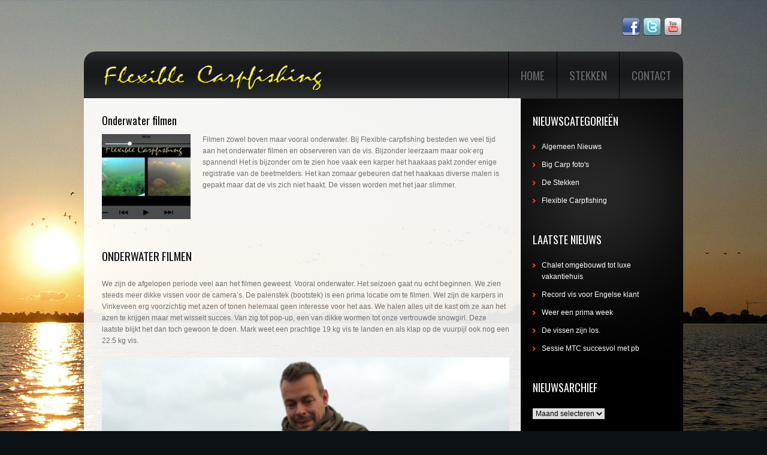

--- FILE ---
content_type: text/html; charset=UTF-8
request_url: https://www.flexible-carpfishing.nl/algemeen-nieuws/film-weken/
body_size: 10796
content:
<!DOCTYPE html>
<!--[if lt IE 7 ]><html
class="ie ie6" lang=nl-NL> <![endif]-->
<!--[if IE 7 ]><html
class="ie ie7" lang=nl-NL> <![endif]-->
<!--[if IE 8 ]><html
class="ie ie8" lang=nl-NL> <![endif]-->
<!--[if IE 9 ]><html
class="ie ie9" lang=nl-NL> <![endif]-->
<!--[if (gt IE 9)|!(IE)]><!--><html
lang=nl-NL> <!--<![endif]--><head><title>Onderwater filmen &#187; Flexible Carpfishing</title><meta
charset="UTF-8"><meta
name="viewport" content="width=device-width,initial-scale=1.0"><link
rel=profile href=http://gmpg.org/xfn/11><link
rel=icon href=https://www.flexible-carpfishing.nl/wp-content/themes/theme1562/favicon.ico?x86747 type=image/x-icon><link
rel=pingback href=https://www.flexible-carpfishing.nl/xmlrpc.php><link
rel=alternate type=application/rss+xml title="Flexible Carpfishing" href=https://www.flexible-carpfishing.nl/feed/ ><link
rel=alternate type=application/atom+xml title="Flexible Carpfishing" href=https://www.flexible-carpfishing.nl/feed/atom/ >
<!--[if lt IE 8]><div
style=' clear: both; text-align:center; position: relative;'>
<a
href="http://www.microsoft.com/windows/internet-explorer/default.aspx?ocid=ie6_countdown_bannercode"><img
src=http://storage.ie6countdown.com/assets/100/images/banners/warning_bar_0000_us.jpg border=0 alt></a></div>
<![endif]--><link
rel=stylesheet type=text/css media=all href=https://www.flexible-carpfishing.nl/wp-content/themes/theme1562/css/normalize.css><link
rel=stylesheet type=text/css media=all href=https://www.flexible-carpfishing.nl/wp-content/themes/theme1562/style.css><link
rel=stylesheet type=text/css media=all href=https://www.flexible-carpfishing.nl/wp-content/themes/theme1562/css/prettyPhoto.css><link
rel=stylesheet type=text/css media=all href=https://www.flexible-carpfishing.nl/wp-content/themes/theme1562/css/flexslider.css><link
rel=stylesheet type=text/css media=all href=https://www.flexible-carpfishing.nl/wp-content/themes/theme1562/css/skeleton.css><link
rel=stylesheet type=text/css media=all href=https://www.flexible-carpfishing.nl/wp-content/themes/theme1562/css/320.css><link
rel=stylesheet type=text/css media=all href=https://www.flexible-carpfishing.nl/wp-content/themes/theme1562/css/480.css><link
rel=stylesheet type=text/css media=all href=https://www.flexible-carpfishing.nl/wp-content/themes/theme1562/css/768.css><link
href='https://fonts.googleapis.com/css?family=Oswald' rel=stylesheet type=text/css><meta
name='robots' content='index, follow, max-image-preview:large, max-snippet:-1, max-video-preview:-1'><style>img:is([sizes="auto" i], [sizes^="auto," i]){contain-intrinsic-size:3000px 1500px}</style><link
rel=canonical href=https://www.flexible-carpfishing.nl/algemeen-nieuws/film-weken/ ><meta
property="og:locale" content="nl_NL"><meta
property="og:type" content="article"><meta
property="og:title" content="Onderwater filmen &#187; Flexible Carpfishing"><meta
property="og:description" content="Filmen zowel boven maar vooral onderwater. Bij Flexible-carpfishing besteden we veel tijd aan het onderwater filmen en observeren van de vis. Bijzonder leerzaam maar ook erg spannend! Het is bijzonder om te zien hoe vaak een karper het haakaas pakt zonder enige registratie van de beetmelders. Het kan zomaar gebeuren dat het haakaas diverse malen is gepakt maar dat de vis zich niet haakt. De vissen worden met het jaar slimmer. Onderwater filmen We zijn de afgelopen periode veel aan het filmen geweest. Vooral onderwater. Het seizoen gaat nu echt&nbsp;Continue Reading"><meta
property="og:url" content="https://www.flexible-carpfishing.nl/algemeen-nieuws/film-weken/"><meta
property="og:site_name" content="Flexible Carpfishing"><meta
property="article:publisher" content="https://www.facebook.com/Flexiblecarpfishing/"><meta
property="article:published_time" content="2016-05-20T10:04:30+00:00"><meta
property="article:modified_time" content="2017-04-20T10:43:50+00:00"><meta
property="og:image" content="https://www.flexible-carpfishing.nl/wp-content/uploads/2017/04/IMG_4545.jpg"><meta
property="og:image:width" content="1024"><meta
property="og:image:height" content="577"><meta
property="og:image:type" content="image/jpeg"><meta
name="author" content="Freek"><meta
name="twitter:card" content="summary_large_image"><meta
name="twitter:creator" content="@flexcarp"><meta
name="twitter:site" content="@flexcarp"><meta
name="twitter:label1" content="Geschreven door"><meta
name="twitter:data1" content="Freek"><meta
name="twitter:label2" content="Geschatte leestijd"><meta
name="twitter:data2" content="1 minuut"> <script type=application/ld+json class=yoast-schema-graph>{"@context":"https://schema.org","@graph":[{"@type":"Article","@id":"https://www.flexible-carpfishing.nl/algemeen-nieuws/film-weken/#article","isPartOf":{"@id":"https://www.flexible-carpfishing.nl/algemeen-nieuws/film-weken/"},"author":{"name":"Freek","@id":"https://www.flexible-carpfishing.nl/#/schema/person/4ca7004d7516c536e3b08a7251c3b918"},"headline":"Onderwater filmen","datePublished":"2016-05-20T10:04:30+00:00","dateModified":"2017-04-20T10:43:50+00:00","mainEntityOfPage":{"@id":"https://www.flexible-carpfishing.nl/algemeen-nieuws/film-weken/"},"wordCount":211,"publisher":{"@id":"https://www.flexible-carpfishing.nl/#organization"},"image":{"@id":"https://www.flexible-carpfishing.nl/algemeen-nieuws/film-weken/#primaryimage"},"thumbnailUrl":"https://www.flexible-carpfishing.nl/wp-content/uploads/2017/04/IMG_4545.jpg","keywords":["big carp","carp square","de vissende hollander","flexible Carpfishing","grote karper","Karper onderwater","mtc baits","onderwater filmen"],"articleSection":["Algemeen Nieuws"],"inLanguage":"nl-NL"},{"@type":"WebPage","@id":"https://www.flexible-carpfishing.nl/algemeen-nieuws/film-weken/","url":"https://www.flexible-carpfishing.nl/algemeen-nieuws/film-weken/","name":"Onderwater filmen &#187; Flexible Carpfishing","isPartOf":{"@id":"https://www.flexible-carpfishing.nl/#website"},"primaryImageOfPage":{"@id":"https://www.flexible-carpfishing.nl/algemeen-nieuws/film-weken/#primaryimage"},"image":{"@id":"https://www.flexible-carpfishing.nl/algemeen-nieuws/film-weken/#primaryimage"},"thumbnailUrl":"https://www.flexible-carpfishing.nl/wp-content/uploads/2017/04/IMG_4545.jpg","datePublished":"2016-05-20T10:04:30+00:00","dateModified":"2017-04-20T10:43:50+00:00","breadcrumb":{"@id":"https://www.flexible-carpfishing.nl/algemeen-nieuws/film-weken/#breadcrumb"},"inLanguage":"nl-NL","potentialAction":[{"@type":"ReadAction","target":["https://www.flexible-carpfishing.nl/algemeen-nieuws/film-weken/"]}]},{"@type":"ImageObject","inLanguage":"nl-NL","@id":"https://www.flexible-carpfishing.nl/algemeen-nieuws/film-weken/#primaryimage","url":"https://www.flexible-carpfishing.nl/wp-content/uploads/2017/04/IMG_4545.jpg","contentUrl":"https://www.flexible-carpfishing.nl/wp-content/uploads/2017/04/IMG_4545.jpg","width":1024,"height":577,"caption":"vissen 3.0"},{"@type":"BreadcrumbList","@id":"https://www.flexible-carpfishing.nl/algemeen-nieuws/film-weken/#breadcrumb","itemListElement":[{"@type":"ListItem","position":1,"name":"Home","item":"https://www.flexible-carpfishing.nl/"},{"@type":"ListItem","position":2,"name":"Nieuws","item":"https://www.flexible-carpfishing.nl/nieuws/"},{"@type":"ListItem","position":3,"name":"Onderwater filmen"}]},{"@type":"WebSite","@id":"https://www.flexible-carpfishing.nl/#website","url":"https://www.flexible-carpfishing.nl/","name":"Flexible Carpfishing","description":"Karpervissen|Vinkeveense- en Loosdrechtse plassen|Boiliedraaiservice","publisher":{"@id":"https://www.flexible-carpfishing.nl/#organization"},"potentialAction":[{"@type":"SearchAction","target":{"@type":"EntryPoint","urlTemplate":"https://www.flexible-carpfishing.nl/?s={search_term_string}"},"query-input":{"@type":"PropertyValueSpecification","valueRequired":true,"valueName":"search_term_string"}}],"inLanguage":"nl-NL"},{"@type":"Organization","@id":"https://www.flexible-carpfishing.nl/#organization","name":"Flexible Carpfishing","url":"https://www.flexible-carpfishing.nl/","logo":{"@type":"ImageObject","inLanguage":"nl-NL","@id":"https://www.flexible-carpfishing.nl/#/schema/logo/image/","url":"https://www.flexible-carpfishing.nl/wp-content/uploads/2011/07/logo-flexible-carpfishing.png","contentUrl":"https://www.flexible-carpfishing.nl/wp-content/uploads/2011/07/logo-flexible-carpfishing.png","width":"372","height":"54","caption":"Flexible Carpfishing"},"image":{"@id":"https://www.flexible-carpfishing.nl/#/schema/logo/image/"},"sameAs":["https://www.facebook.com/Flexiblecarpfishing/","https://x.com/flexcarp","https://www.youtube.com/user/Flexiblecarpfishing"]},{"@type":"Person","@id":"https://www.flexible-carpfishing.nl/#/schema/person/4ca7004d7516c536e3b08a7251c3b918","name":"Freek","image":{"@type":"ImageObject","inLanguage":"nl-NL","@id":"https://www.flexible-carpfishing.nl/#/schema/person/image/","url":"https://secure.gravatar.com/avatar/31d0025a0965ab24bc35a03f5cadbb1a425b6741497feb6ec51dd6a5b6044151?s=96&d=blank&r=g","contentUrl":"https://secure.gravatar.com/avatar/31d0025a0965ab24bc35a03f5cadbb1a425b6741497feb6ec51dd6a5b6044151?s=96&d=blank&r=g","caption":"Freek"}}]}</script> <link
rel=alternate type=application/rss+xml title="Flexible Carpfishing &raquo; feed" href=https://www.flexible-carpfishing.nl/feed/ ><link
rel=alternate type=application/rss+xml title="Flexible Carpfishing &raquo; reacties feed" href=https://www.flexible-carpfishing.nl/comments/feed/ > <script>/*<![CDATA[*/window._wpemojiSettings={"baseUrl":"https:\/\/s.w.org\/images\/core\/emoji\/16.0.1\/72x72\/","ext":".png","svgUrl":"https:\/\/s.w.org\/images\/core\/emoji\/16.0.1\/svg\/","svgExt":".svg","source":{"concatemoji":"https:\/\/www.flexible-carpfishing.nl\/wp-includes\/js\/wp-emoji-release.min.js?ver=65333b2749c3272fef2ec2d282d2a799"}};
/*! This file is auto-generated */
!function(s,n){var o,i,e;function c(e){try{var t={supportTests:e,timestamp:(new Date).valueOf()};sessionStorage.setItem(o,JSON.stringify(t))}catch(e){}}function p(e,t,n){e.clearRect(0,0,e.canvas.width,e.canvas.height),e.fillText(t,0,0);var t=new Uint32Array(e.getImageData(0,0,e.canvas.width,e.canvas.height).data),a=(e.clearRect(0,0,e.canvas.width,e.canvas.height),e.fillText(n,0,0),new Uint32Array(e.getImageData(0,0,e.canvas.width,e.canvas.height).data));return t.every(function(e,t){return e===a[t]})}function u(e,t){e.clearRect(0,0,e.canvas.width,e.canvas.height),e.fillText(t,0,0);for(var n=e.getImageData(16,16,1,1),a=0;a<n.data.length;a++)if(0!==n.data[a])return!1;return!0}function f(e,t,n,a){switch(t){case"flag":return n(e,"\ud83c\udff3\ufe0f\u200d\u26a7\ufe0f","\ud83c\udff3\ufe0f\u200b\u26a7\ufe0f")?!1:!n(e,"\ud83c\udde8\ud83c\uddf6","\ud83c\udde8\u200b\ud83c\uddf6")&&!n(e,"\ud83c\udff4\udb40\udc67\udb40\udc62\udb40\udc65\udb40\udc6e\udb40\udc67\udb40\udc7f","\ud83c\udff4\u200b\udb40\udc67\u200b\udb40\udc62\u200b\udb40\udc65\u200b\udb40\udc6e\u200b\udb40\udc67\u200b\udb40\udc7f");case"emoji":return!a(e,"\ud83e\udedf")}return!1}function g(e,t,n,a){var r="undefined"!=typeof WorkerGlobalScope&&self instanceof WorkerGlobalScope?new OffscreenCanvas(300,150):s.createElement("canvas"),o=r.getContext("2d",{willReadFrequently:!0}),i=(o.textBaseline="top",o.font="600 32px Arial",{});return e.forEach(function(e){i[e]=t(o,e,n,a)}),i}function t(e){var t=s.createElement("script");t.src=e,t.defer=!0,s.head.appendChild(t)}"undefined"!=typeof Promise&&(o="wpEmojiSettingsSupports",i=["flag","emoji"],n.supports={everything:!0,everythingExceptFlag:!0},e=new Promise(function(e){s.addEventListener("DOMContentLoaded",e,{once:!0})}),new Promise(function(t){var n=function(){try{var e=JSON.parse(sessionStorage.getItem(o));if("object"==typeof e&&"number"==typeof e.timestamp&&(new Date).valueOf()<e.timestamp+604800&&"object"==typeof e.supportTests)return e.supportTests}catch(e){}return null}();if(!n){if("undefined"!=typeof Worker&&"undefined"!=typeof OffscreenCanvas&&"undefined"!=typeof URL&&URL.createObjectURL&&"undefined"!=typeof Blob)try{var e="postMessage("+g.toString()+"("+[JSON.stringify(i),f.toString(),p.toString(),u.toString()].join(",")+"));",a=new Blob([e],{type:"text/javascript"}),r=new Worker(URL.createObjectURL(a),{name:"wpTestEmojiSupports"});return void(r.onmessage=function(e){c(n=e.data),r.terminate(),t(n)})}catch(e){}c(n=g(i,f,p,u))}t(n)}).then(function(e){for(var t in e)n.supports[t]=e[t],n.supports.everything=n.supports.everything&&n.supports[t],"flag"!==t&&(n.supports.everythingExceptFlag=n.supports.everythingExceptFlag&&n.supports[t]);n.supports.everythingExceptFlag=n.supports.everythingExceptFlag&&!n.supports.flag,n.DOMReady=!1,n.readyCallback=function(){n.DOMReady=!0}}).then(function(){return e}).then(function(){var e;n.supports.everything||(n.readyCallback(),(e=n.source||{}).concatemoji?t(e.concatemoji):e.wpemoji&&e.twemoji&&(t(e.twemoji),t(e.wpemoji)))}))}((window,document),window._wpemojiSettings);/*]]>*/</script> <style id=wp-emoji-styles-inline-css>img.wp-smiley,img.emoji{display:inline !important;border:none !important;box-shadow:none !important;height:1em !important;width:1em !important;margin:0 0.07em !important;vertical-align:-0.1em !important;background:none !important;padding:0 !important}</style><link
rel=stylesheet id=wp-block-library-css href='https://www.flexible-carpfishing.nl/wp-includes/css/dist/block-library/style.min.css?ver=65333b2749c3272fef2ec2d282d2a799' type=text/css media=all><style id=classic-theme-styles-inline-css>.wp-block-button__link{color:#fff;background-color:#32373c;border-radius:9999px;box-shadow:none;text-decoration:none;padding:calc(.667em + 2px) calc(1.333em + 2px);font-size:1.125em}.wp-block-file__button{background:#32373c;color:#fff;text-decoration:none}</style><style id=global-styles-inline-css>/*<![CDATA[*/:root{--wp--preset--aspect-ratio--square:1;--wp--preset--aspect-ratio--4-3:4/3;--wp--preset--aspect-ratio--3-4:3/4;--wp--preset--aspect-ratio--3-2:3/2;--wp--preset--aspect-ratio--2-3:2/3;--wp--preset--aspect-ratio--16-9:16/9;--wp--preset--aspect-ratio--9-16:9/16;--wp--preset--color--black:#000;--wp--preset--color--cyan-bluish-gray:#abb8c3;--wp--preset--color--white:#fff;--wp--preset--color--pale-pink:#f78da7;--wp--preset--color--vivid-red:#cf2e2e;--wp--preset--color--luminous-vivid-orange:#ff6900;--wp--preset--color--luminous-vivid-amber:#fcb900;--wp--preset--color--light-green-cyan:#7bdcb5;--wp--preset--color--vivid-green-cyan:#00d084;--wp--preset--color--pale-cyan-blue:#8ed1fc;--wp--preset--color--vivid-cyan-blue:#0693e3;--wp--preset--color--vivid-purple:#9b51e0;--wp--preset--gradient--vivid-cyan-blue-to-vivid-purple:linear-gradient(135deg,rgba(6,147,227,1) 0%,rgb(155,81,224) 100%);--wp--preset--gradient--light-green-cyan-to-vivid-green-cyan:linear-gradient(135deg,rgb(122,220,180) 0%,rgb(0,208,130) 100%);--wp--preset--gradient--luminous-vivid-amber-to-luminous-vivid-orange:linear-gradient(135deg,rgba(252,185,0,1) 0%,rgba(255,105,0,1) 100%);--wp--preset--gradient--luminous-vivid-orange-to-vivid-red:linear-gradient(135deg,rgba(255,105,0,1) 0%,rgb(207,46,46) 100%);--wp--preset--gradient--very-light-gray-to-cyan-bluish-gray:linear-gradient(135deg,rgb(238,238,238) 0%,rgb(169,184,195) 100%);--wp--preset--gradient--cool-to-warm-spectrum:linear-gradient(135deg,rgb(74,234,220) 0%,rgb(151,120,209) 20%,rgb(207,42,186) 40%,rgb(238,44,130) 60%,rgb(251,105,98) 80%,rgb(254,248,76) 100%);--wp--preset--gradient--blush-light-purple:linear-gradient(135deg,rgb(255,206,236) 0%,rgb(152,150,240) 100%);--wp--preset--gradient--blush-bordeaux:linear-gradient(135deg,rgb(254,205,165) 0%,rgb(254,45,45) 50%,rgb(107,0,62) 100%);--wp--preset--gradient--luminous-dusk:linear-gradient(135deg,rgb(255,203,112) 0%,rgb(199,81,192) 50%,rgb(65,88,208) 100%);--wp--preset--gradient--pale-ocean:linear-gradient(135deg,rgb(255,245,203) 0%,rgb(182,227,212) 50%,rgb(51,167,181) 100%);--wp--preset--gradient--electric-grass:linear-gradient(135deg,rgb(202,248,128) 0%,rgb(113,206,126) 100%);--wp--preset--gradient--midnight:linear-gradient(135deg,rgb(2,3,129) 0%,rgb(40,116,252) 100%);--wp--preset--font-size--small:13px;--wp--preset--font-size--medium:20px;--wp--preset--font-size--large:36px;--wp--preset--font-size--x-large:42px;--wp--preset--spacing--20:0.44rem;--wp--preset--spacing--30:0.67rem;--wp--preset--spacing--40:1rem;--wp--preset--spacing--50:1.5rem;--wp--preset--spacing--60:2.25rem;--wp--preset--spacing--70:3.38rem;--wp--preset--spacing--80:5.06rem;--wp--preset--shadow--natural:6px 6px 9px rgba(0, 0, 0, 0.2);--wp--preset--shadow--deep:12px 12px 50px rgba(0, 0, 0, 0.4);--wp--preset--shadow--sharp:6px 6px 0px rgba(0, 0, 0, 0.2);--wp--preset--shadow--outlined:6px 6px 0px -3px rgba(255, 255, 255, 1), 6px 6px rgba(0, 0, 0, 1);--wp--preset--shadow--crisp:6px 6px 0px rgba(0, 0, 0, 1)}:where(.is-layout-flex){gap:0.5em}:where(.is-layout-grid){gap:0.5em}body .is-layout-flex{display:flex}.is-layout-flex{flex-wrap:wrap;align-items:center}.is-layout-flex>:is(*,div){margin:0}body .is-layout-grid{display:grid}.is-layout-grid>:is(*,div){margin:0}:where(.wp-block-columns.is-layout-flex){gap:2em}:where(.wp-block-columns.is-layout-grid){gap:2em}:where(.wp-block-post-template.is-layout-flex){gap:1.25em}:where(.wp-block-post-template.is-layout-grid){gap:1.25em}.has-black-color{color:var(--wp--preset--color--black) !important}.has-cyan-bluish-gray-color{color:var(--wp--preset--color--cyan-bluish-gray) !important}.has-white-color{color:var(--wp--preset--color--white) !important}.has-pale-pink-color{color:var(--wp--preset--color--pale-pink) !important}.has-vivid-red-color{color:var(--wp--preset--color--vivid-red) !important}.has-luminous-vivid-orange-color{color:var(--wp--preset--color--luminous-vivid-orange) !important}.has-luminous-vivid-amber-color{color:var(--wp--preset--color--luminous-vivid-amber) !important}.has-light-green-cyan-color{color:var(--wp--preset--color--light-green-cyan) !important}.has-vivid-green-cyan-color{color:var(--wp--preset--color--vivid-green-cyan) !important}.has-pale-cyan-blue-color{color:var(--wp--preset--color--pale-cyan-blue) !important}.has-vivid-cyan-blue-color{color:var(--wp--preset--color--vivid-cyan-blue) !important}.has-vivid-purple-color{color:var(--wp--preset--color--vivid-purple) !important}.has-black-background-color{background-color:var(--wp--preset--color--black) !important}.has-cyan-bluish-gray-background-color{background-color:var(--wp--preset--color--cyan-bluish-gray) !important}.has-white-background-color{background-color:var(--wp--preset--color--white) !important}.has-pale-pink-background-color{background-color:var(--wp--preset--color--pale-pink) !important}.has-vivid-red-background-color{background-color:var(--wp--preset--color--vivid-red) !important}.has-luminous-vivid-orange-background-color{background-color:var(--wp--preset--color--luminous-vivid-orange) !important}.has-luminous-vivid-amber-background-color{background-color:var(--wp--preset--color--luminous-vivid-amber) !important}.has-light-green-cyan-background-color{background-color:var(--wp--preset--color--light-green-cyan) !important}.has-vivid-green-cyan-background-color{background-color:var(--wp--preset--color--vivid-green-cyan) !important}.has-pale-cyan-blue-background-color{background-color:var(--wp--preset--color--pale-cyan-blue) !important}.has-vivid-cyan-blue-background-color{background-color:var(--wp--preset--color--vivid-cyan-blue) !important}.has-vivid-purple-background-color{background-color:var(--wp--preset--color--vivid-purple) !important}.has-black-border-color{border-color:var(--wp--preset--color--black) !important}.has-cyan-bluish-gray-border-color{border-color:var(--wp--preset--color--cyan-bluish-gray) !important}.has-white-border-color{border-color:var(--wp--preset--color--white) !important}.has-pale-pink-border-color{border-color:var(--wp--preset--color--pale-pink) !important}.has-vivid-red-border-color{border-color:var(--wp--preset--color--vivid-red) !important}.has-luminous-vivid-orange-border-color{border-color:var(--wp--preset--color--luminous-vivid-orange) !important}.has-luminous-vivid-amber-border-color{border-color:var(--wp--preset--color--luminous-vivid-amber) !important}.has-light-green-cyan-border-color{border-color:var(--wp--preset--color--light-green-cyan) !important}.has-vivid-green-cyan-border-color{border-color:var(--wp--preset--color--vivid-green-cyan) !important}.has-pale-cyan-blue-border-color{border-color:var(--wp--preset--color--pale-cyan-blue) !important}.has-vivid-cyan-blue-border-color{border-color:var(--wp--preset--color--vivid-cyan-blue) !important}.has-vivid-purple-border-color{border-color:var(--wp--preset--color--vivid-purple) !important}.has-vivid-cyan-blue-to-vivid-purple-gradient-background{background:var(--wp--preset--gradient--vivid-cyan-blue-to-vivid-purple) !important}.has-light-green-cyan-to-vivid-green-cyan-gradient-background{background:var(--wp--preset--gradient--light-green-cyan-to-vivid-green-cyan) !important}.has-luminous-vivid-amber-to-luminous-vivid-orange-gradient-background{background:var(--wp--preset--gradient--luminous-vivid-amber-to-luminous-vivid-orange) !important}.has-luminous-vivid-orange-to-vivid-red-gradient-background{background:var(--wp--preset--gradient--luminous-vivid-orange-to-vivid-red) !important}.has-very-light-gray-to-cyan-bluish-gray-gradient-background{background:var(--wp--preset--gradient--very-light-gray-to-cyan-bluish-gray) !important}.has-cool-to-warm-spectrum-gradient-background{background:var(--wp--preset--gradient--cool-to-warm-spectrum) !important}.has-blush-light-purple-gradient-background{background:var(--wp--preset--gradient--blush-light-purple) !important}.has-blush-bordeaux-gradient-background{background:var(--wp--preset--gradient--blush-bordeaux) !important}.has-luminous-dusk-gradient-background{background:var(--wp--preset--gradient--luminous-dusk) !important}.has-pale-ocean-gradient-background{background:var(--wp--preset--gradient--pale-ocean) !important}.has-electric-grass-gradient-background{background:var(--wp--preset--gradient--electric-grass) !important}.has-midnight-gradient-background{background:var(--wp--preset--gradient--midnight) !important}.has-small-font-size{font-size:var(--wp--preset--font-size--small) !important}.has-medium-font-size{font-size:var(--wp--preset--font-size--medium) !important}.has-large-font-size{font-size:var(--wp--preset--font-size--large) !important}.has-x-large-font-size{font-size:var(--wp--preset--font-size--x-large) !important}:where(.wp-block-post-template.is-layout-flex){gap:1.25em}:where(.wp-block-post-template.is-layout-grid){gap:1.25em}:where(.wp-block-columns.is-layout-flex){gap:2em}:where(.wp-block-columns.is-layout-grid){gap:2em}:root :where(.wp-block-pullquote){font-size:1.5em;line-height:1.6}/*]]>*/</style><link
rel=stylesheet id=contact-form-7-css href='https://www.flexible-carpfishing.nl/wp-content/plugins/contact-form-7/includes/css/styles.css?ver=6.1.2' type=text/css media=all><link
rel=stylesheet id=responsive-lightbox-swipebox-css href='https://www.flexible-carpfishing.nl/wp-content/plugins/responsive-lightbox/assets/swipebox/swipebox.min.css?ver=1.5.2' type=text/css media=all><link
rel=stylesheet id=wp-pagenavi-css href='https://www.flexible-carpfishing.nl/wp-content/plugins/wp-pagenavi/pagenavi-css.css?ver=2.70' type=text/css media=all> <script src="https://www.flexible-carpfishing.nl/wp-content/themes/theme1562/js/jquery-1.7.2.min.js?ver=1.7.2" id=jquery-js></script> <script src="https://www.flexible-carpfishing.nl/wp-content/themes/theme1562/js/modernizr.js?ver=2.0.6" id=modernizr-js></script> <script src="https://www.flexible-carpfishing.nl/wp-content/themes/theme1562/js/superfish.js?ver=1.4.8" id=superfish-js></script> <script src="https://www.flexible-carpfishing.nl/wp-content/themes/theme1562/js/jquery.easing.1.3.js?ver=1.3" id=easing-js></script> <script src="https://www.flexible-carpfishing.nl/wp-content/themes/theme1562/js/jquery.prettyPhoto.js?ver=3.1.3" id=prettyPhoto-js></script> <script src="https://www.flexible-carpfishing.nl/wp-content/themes/theme1562/js/jquery.flexslider.js?ver=1.8" id=flexslider-js></script> <script src="https://www.flexible-carpfishing.nl/wp-content/themes/theme1562/js/jquery.tools.min.js?ver=1.2.6" id=tools-js></script> <script src="https://www.flexible-carpfishing.nl/wp-content/themes/theme1562/js/jquery.mobilemenu.js?ver=1.0" id=mobilemenu-js></script> <script src="https://www.flexible-carpfishing.nl/wp-content/themes/theme1562/js/jquery.elastislide.js?ver=1.0" id=elastislide-js></script> <script src="https://www.flexible-carpfishing.nl/wp-content/themes/theme1562/js/jquery.loader.js?ver=1.0" id=loader-js></script> <script src="https://www.flexible-carpfishing.nl/wp-includes/js/swfobject.js?ver=2.2-20120417" id=swfobject-js></script> <script src="https://www.flexible-carpfishing.nl/wp-content/themes/theme1562/js/jquery.cycle.all.js?ver=2.99" id=cycleAll-js></script> <script src="https://www.flexible-carpfishing.nl/wp-content/themes/theme1562/js/jquery.twitter.js?ver=1.0" id=twitter-js></script> <script src="https://www.flexible-carpfishing.nl/wp-content/themes/theme1562/js/jquery.flickrush.js?ver=1.0" id=flickr-js></script> <script src="https://www.flexible-carpfishing.nl/wp-content/themes/theme1562/js/audiojs/audio.js?ver=1.0" id=audiojs-js></script> <script src="https://www.flexible-carpfishing.nl/wp-content/themes/theme1562/js/custom.js?ver=1.0" id=custom-js></script> <script src="https://www.flexible-carpfishing.nl/wp-content/plugins/responsive-lightbox/assets/swipebox/jquery.swipebox.min.js?ver=1.5.2" id=responsive-lightbox-swipebox-js></script> <script src="https://www.flexible-carpfishing.nl/wp-includes/js/underscore.min.js?ver=1.13.7" id=underscore-js></script> <script src="https://www.flexible-carpfishing.nl/wp-content/plugins/responsive-lightbox/assets/infinitescroll/infinite-scroll.pkgd.min.js?ver=4.0.1" id=responsive-lightbox-infinite-scroll-js></script> <script id=responsive-lightbox-js-before>var rlArgs={"script":"swipebox","selector":"lightbox","customEvents":"","activeGalleries":true,"animation":true,"hideCloseButtonOnMobile":false,"removeBarsOnMobile":false,"hideBars":true,"hideBarsDelay":5000,"videoMaxWidth":1080,"useSVG":true,"loopAtEnd":false,"woocommerce_gallery":false,"ajaxurl":"https:\/\/www.flexible-carpfishing.nl\/wp-admin\/admin-ajax.php","nonce":"b147fd5703","preview":false,"postId":4471,"scriptExtension":false};</script> <script src="https://www.flexible-carpfishing.nl/wp-content/plugins/responsive-lightbox/js/front.js?ver=2.5.3" id=responsive-lightbox-js></script> <link
rel=https://api.w.org/ href=https://www.flexible-carpfishing.nl/wp-json/ ><link
rel=alternate title=JSON type=application/json href=https://www.flexible-carpfishing.nl/wp-json/wp/v2/posts/4471><link
rel=EditURI type=application/rsd+xml title=RSD href=https://www.flexible-carpfishing.nl/xmlrpc.php?rsd><link
rel=shortlink href='https://www.flexible-carpfishing.nl/?p=4471'><link
rel=alternate title="oEmbed (JSON)" type=application/json+oembed href="https://www.flexible-carpfishing.nl/wp-json/oembed/1.0/embed?url=https%3A%2F%2Fwww.flexible-carpfishing.nl%2Falgemeen-nieuws%2Ffilm-weken%2F"><link
rel=alternate title="oEmbed (XML)" type=text/xml+oembed href="https://www.flexible-carpfishing.nl/wp-json/oembed/1.0/embed?url=https%3A%2F%2Fwww.flexible-carpfishing.nl%2Falgemeen-nieuws%2Ffilm-weken%2F&#038;format=xml"><style id=wp-custom-css>.grecaptcha-badge{opacity:0 !important}.post-holder time{display:none}.latestpost li time{display:none}div#select-lang{display:none}</style><!--[if lt IE 9]><style>.border,.button{behavior:url(https://www.flexible-carpfishing.nl/wp-content/themes/theme1562/PIE.php)}</style><![endif]-->
<!--[if (gt IE 9)|!(IE)]><!--> <script>jQuery(function(){jQuery('.sf-menu').mobileMenu({combine:false,switchWidth:768,prependTo:'nav.primary'});})</script> <!--<![endif]--><style>.table_description{border:1px solid #EDF0F3;padding:5px;width:100%;vertical-align:top;margin-top:15px;margin-bottom:15px}.table_description td{background-color:#DEDEDE;padding:6px;border-bottom:1px solid #F3F3F2}</style><style></style></head><body
class="wp-singular post-template-default single single-post postid-4471 single-format-standard wp-theme-theme1562 cat-1-id"><div
id=main><header
id=header class=container><div
id=widget-header><div
id=text-6 class=widget-header><div
class=textwidget><div
id=select-lang><a
href=https://www.flexible-carpfishing.nl> <img
src=https://www.flexible-carpfishing.nl/wp-content/uploads/2016/01/vlag-nl.png?x86747 alt="Karpervissen in Nederland" width=30 height=30></a> <a
href=https://www.flexible-carpfishing.co.uk><img
src=https://www.flexible-carpfishing.nl/wp-content/uploads/2016/01/vlag-en.png?x86747 alt="Carpfishing in the Netherlands" width=30 height=30></a></div></div></div><div
id=social_networks-2 class=widget-header><ul
class=social-networks>
<li>
<a
rel=external target=_blank title=facebook href=http://www.facebook.com/flexiblecarpfishing>
<img
src=https://www.flexible-carpfishing.nl/wp-content/themes/theme1562/images/icons/facebook.png?x86747 alt>
</a>
</li>
<li>
<a
rel=external target=_blank title=twitter href=https://twitter.com/flexcarp>
<img
src=https://www.flexible-carpfishing.nl/wp-content/themes/theme1562/images/icons/twitter.png?x86747 alt>
</a>
</li>
<li>
<a
rel=external target=_blank title=youtube href=http://www.youtube.com/user/Flexiblecarpfishing>
<img
src=https://www.flexible-carpfishing.nl/wp-content/themes/theme1562/images/icons/youtube.png?x86747 alt>
</a>
</li></ul></div></div><div
class=logo>
<a
href=https://www.flexible-carpfishing.nl/ id=logo><img
src=https://www.flexible-carpfishing.nl/wp-content/uploads/2011/07/logo-flexible-carpfishing.png?x86747 alt="Flexible Carpfishing" title="Karpervissen|Vinkeveense- en Loosdrechtse plassen|Boiliedraaiservice"></a></div><div
id=top-header><nav
class=primary><ul
id=topnav class=sf-menu><li
id=menu-item-205 class="menu-item menu-item-type-post_type menu-item-object-page menu-item-home menu-item-205"><a
href=https://www.flexible-carpfishing.nl/ >Home</a></li>
<li
id=menu-item-3941 class="menu-item menu-item-type-post_type menu-item-object-page menu-item-has-children menu-item-3941"><a
href=https://www.flexible-carpfishing.nl/visvakantie-in-nederland/ >Stekken</a><ul
class=sub-menu>
<li
id=menu-item-3430 class="menu-item menu-item-type-post_type menu-item-object-page menu-item-3430"><a
href=https://www.flexible-carpfishing.nl/karpervissen-vanuit-een-boot/ >Flexpod</a></li></ul>
</li>
<li
id=menu-item-17 class="menu-item menu-item-type-post_type menu-item-object-page menu-item-17"><a
href=https://www.flexible-carpfishing.nl/contact/ >Contact</a></li></ul></nav></div><div
class=clear></div></header><div
class="primary_content_wrap container"><div
class="container_12 clearfix"><div
id=content class="grid_9 right"><div
class=indent><div
id=post-4471 class="post post-4471 type-post status-publish format-standard has-post-thumbnail hentry category-algemeen-nieuws tag-big-carp-2 tag-carp-square tag-de-vissende-hollander tag-flexible-carpfishing-2 tag-grote-karper tag-karper-onderwater tag-mtc-baits tag-onderwater-filmen cat-1-id"><article
class="post-holder single-post"><header
class=entry-header>
<time
datetime=2016-05-20T12:04>20 mei 2016</time><h1>Onderwater filmen</h1></header><figure
class=featured-thumbnail><img
width=148 height=142 src=https://www.flexible-carpfishing.nl/wp-content/uploads/2017/04/IMG_4545-148x142.jpg?x86747 class="attachment-post-thumbnail size-post-thumbnail wp-post-image" alt decoding=async srcset="https://www.flexible-carpfishing.nl/wp-content/uploads/2017/04/IMG_4545-148x142.jpg 148w, https://www.flexible-carpfishing.nl/wp-content/uploads/2017/04/IMG_4545-220x211.jpg 220w" sizes="(max-width: 148px) 100vw, 148px"></figure><div
class=post-content><p>Filmen zowel boven maar vooral onderwater. Bij Flexible-carpfishing besteden we veel tijd aan het onderwater filmen en observeren van de vis. Bijzonder leerzaam maar ook erg spannend! Het is bijzonder om te zien hoe vaak een karper het haakaas pakt zonder enige registratie van de beetmelders. Het kan zomaar gebeuren dat het haakaas diverse malen is gepakt maar dat de vis zich niet haakt. De vissen worden met het jaar slimmer.</p><div
class=clear></div><div
class=spacer></div><h2>Onderwater filmen</h2><p>We zijn de afgelopen periode veel aan het filmen geweest. Vooral onderwater. Het seizoen gaat nu echt beginnen. We zien steeds meer dikke vissen voor de camera’s. De palenstek (bootstek) is een prima locatie om te filmen. Wel zijn de karpers in Vinkeveen erg voorzichtig met azen of tonen helemaal geen interesse voor het aas. We halen alles uit de kast om ze aan het azen te krijgen maar met wisselt succes. Van zig tot pop-up, een van dikke wormen tot onze vertrouwde snowgirl. Deze laatste blijkt het dan toch gewoon te doen. Mark weet een prachtige 19 kg vis te landen en als klap op de vuurpijl ook nog een 22.5 kg vis.</p><p><img
decoding=async src=https://www.flexible-carpfishing.nl/wp-content/uploads/2017/04/IMG_8555-640x480.jpg?x86747 alt width=100% height=480 class="alignnone size-medium wp-image-4334">Dikke Hollandse schub</p><p>We zijn er klaar voor, laat de bakken maar komen.</p><p><img
decoding=async src=https://www.flexible-carpfishing.nl/wp-content/uploads/2017/04/IMG_8850-640x480.jpg?x86747 alt width=100% height=480 class="alignnone size-medium wp-image-4334" srcset="https://www.flexible-carpfishing.nl/wp-content/uploads/2017/04/IMG_8850-640x480.jpg 640w, https://www.flexible-carpfishing.nl/wp-content/uploads/2017/04/IMG_8850-768x576.jpg 768w, https://www.flexible-carpfishing.nl/wp-content/uploads/2017/04/IMG_8850-1000x750.jpg 1000w, https://www.flexible-carpfishing.nl/wp-content/uploads/2017/04/IMG_8850.jpg 1024w" sizes="(max-width: 640px) 100vw, 640px">Ook De Vissende Hollander is van de partij</p></div></article></div><nav
class=oldernewer><div
class=older>
<a
href=https://www.flexible-carpfishing.nl/algemeen-nieuws/jeugdkamp-2016/ rel=prev>&laquo; Terug</a></div><div
class=newer>
<a
href=https://www.flexible-carpfishing.nl/algemeen-nieuws/volle-run-mist/ rel=next>Verder &raquo;</a></div></nav></div></div><aside
id=sidebar class=grid_3><div
class=box-holder><div
id=categories-4 class=widget><h3>Nieuwscategorieën</h3><ul>
<li
class="cat-item cat-item-1"><a
href=https://www.flexible-carpfishing.nl/category/algemeen-nieuws/ >Algemeen Nieuws</a>
</li>
<li
class="cat-item cat-item-48"><a
href=https://www.flexible-carpfishing.nl/category/big-carp-fotos/ >Big Carp foto&#039;s</a>
</li>
<li
class="cat-item cat-item-114"><a
href=https://www.flexible-carpfishing.nl/category/de-stekken/ >De Stekken</a>
</li>
<li
class="cat-item cat-item-5"><a
href=https://www.flexible-carpfishing.nl/category/flexible-carpfishing/ >Flexible Carpfishing</a>
</li></ul></div><div
id=recent-posts-2 class=widget><h3>Laatste Nieuws</h3><ul>
<li>
<a
href=https://www.flexible-carpfishing.nl/flexible-carpfishing/chalet-omgebouwd-tot-luxe-vakantiehuis/ >Chalet omgebouwd tot luxe vakantiehuis</a>
</li>
<li>
<a
href=https://www.flexible-carpfishing.nl/algemeen-nieuws/record-vis-voor-engelse-klant/ >Record vis voor Engelse klant</a>
</li>
<li>
<a
href=https://www.flexible-carpfishing.nl/algemeen-nieuws/weer-prima-week/ >Weer een prima week</a>
</li>
<li>
<a
href=https://www.flexible-carpfishing.nl/algemeen-nieuws/de-vissen-zijn-los/ >De vissen zijn los.</a>
</li>
<li>
<a
href=https://www.flexible-carpfishing.nl/algemeen-nieuws/sessie-mtc-succesvol-pb/ >Sessie MTC succesvol met pb</a>
</li></ul></div><div
id=archives-5 class=widget><h3>Nieuwsarchief</h3>		<label
class=screen-reader-text for=archives-dropdown-5>Nieuwsarchief</label>
<select
id=archives-dropdown-5 name=archive-dropdown><option
value>Maand selecteren</option><option
value=https://www.flexible-carpfishing.nl/2018/06/ > juni 2018</option><option
value=https://www.flexible-carpfishing.nl/2017/06/ > juni 2017</option><option
value=https://www.flexible-carpfishing.nl/2017/05/ > mei 2017</option><option
value=https://www.flexible-carpfishing.nl/2017/04/ > april 2017</option><option
value=https://www.flexible-carpfishing.nl/2016/11/ > november 2016</option><option
value=https://www.flexible-carpfishing.nl/2016/10/ > oktober 2016</option><option
value=https://www.flexible-carpfishing.nl/2016/08/ > augustus 2016</option><option
value=https://www.flexible-carpfishing.nl/2016/07/ > juli 2016</option><option
value=https://www.flexible-carpfishing.nl/2016/06/ > juni 2016</option><option
value=https://www.flexible-carpfishing.nl/2016/05/ > mei 2016</option><option
value=https://www.flexible-carpfishing.nl/2016/04/ > april 2016</option><option
value=https://www.flexible-carpfishing.nl/2016/01/ > januari 2016</option><option
value=https://www.flexible-carpfishing.nl/2015/12/ > december 2015</option><option
value=https://www.flexible-carpfishing.nl/2015/06/ > juni 2015</option><option
value=https://www.flexible-carpfishing.nl/2015/05/ > mei 2015</option><option
value=https://www.flexible-carpfishing.nl/2015/03/ > maart 2015</option><option
value=https://www.flexible-carpfishing.nl/2015/01/ > januari 2015</option><option
value=https://www.flexible-carpfishing.nl/2014/08/ > augustus 2014</option><option
value=https://www.flexible-carpfishing.nl/2014/06/ > juni 2014</option><option
value=https://www.flexible-carpfishing.nl/2014/04/ > april 2014</option><option
value=https://www.flexible-carpfishing.nl/2014/03/ > maart 2014</option><option
value=https://www.flexible-carpfishing.nl/2014/02/ > februari 2014</option><option
value=https://www.flexible-carpfishing.nl/2014/01/ > januari 2014</option><option
value=https://www.flexible-carpfishing.nl/2013/12/ > december 2013</option><option
value=https://www.flexible-carpfishing.nl/2013/11/ > november 2013</option><option
value=https://www.flexible-carpfishing.nl/2013/10/ > oktober 2013</option><option
value=https://www.flexible-carpfishing.nl/2013/09/ > september 2013</option><option
value=https://www.flexible-carpfishing.nl/2013/08/ > augustus 2013</option><option
value=https://www.flexible-carpfishing.nl/2013/07/ > juli 2013</option><option
value=https://www.flexible-carpfishing.nl/2013/06/ > juni 2013</option><option
value=https://www.flexible-carpfishing.nl/2013/05/ > mei 2013</option><option
value=https://www.flexible-carpfishing.nl/2013/03/ > maart 2013</option><option
value=https://www.flexible-carpfishing.nl/2013/02/ > februari 2013</option><option
value=https://www.flexible-carpfishing.nl/2013/01/ > januari 2013</option><option
value=https://www.flexible-carpfishing.nl/2012/11/ > november 2012</option><option
value=https://www.flexible-carpfishing.nl/2012/10/ > oktober 2012</option><option
value=https://www.flexible-carpfishing.nl/2012/08/ > augustus 2012</option></select> <script>(function(){var dropdown=document.getElementById("archives-dropdown-5");function onSelectChange(){if(dropdown.options[dropdown.selectedIndex].value!==''){document.location.href=this.options[this.selectedIndex].value;}}
dropdown.onchange=onSelectChange;})();</script> </div></div></aside></div></div><footer
id=footer><div
id=widget-footer class=container><div
class="container_12 clearfix"><div
id=my_poststypewidget-3 class="grid_3 widget-area"><h4>Galerij Grote Karpers</h4><ul
class=post_list>
<li
class="cat_post_item-1 clearfix">
<a
href=https://www.flexible-carpfishing.nl/portfolio-view/galerij-grote-karpers/ ><figure
class=thumb-wrap><img
width=460 height=262 src=https://www.flexible-carpfishing.nl/wp-content/uploads/2011/07/135610_442671425779077_1286996750_o-460x262.jpg?x86747 class="attachment-portfolio-post-thumbnail-xl size-portfolio-post-thumbnail-xl wp-post-image" alt="Freek met Karper" decoding=async loading=lazy></figure>
</a><div></div><div
class=post_content>
De Vinkeveense Plassen is een natuur- en watersportgebied in het noordwesten van de...</div>
<a
href=https://www.flexible-carpfishing.nl/portfolio-view/galerij-grote-karpers/ class=link>lees verder</a>
</li></ul></div><div
id=my_poststypewidget-2 class="grid_3 widget-area"><h4>Laatste bericht</h4><ul
class=post_list>
<li
class="cat_post_item-1 clearfix">
<a
href=https://www.flexible-carpfishing.nl/flexible-carpfishing/chalet-omgebouwd-tot-luxe-vakantiehuis/ ><figure
class=thumb-wrap><img
width=460 height=262 src=https://www.flexible-carpfishing.nl/wp-content/uploads/2018/06/chalet-hottub-460x262.jpg?x86747 class="attachment-portfolio-post-thumbnail-xl size-portfolio-post-thumbnail-xl wp-post-image" alt="Hottub in chalet" decoding=async loading=lazy></figure>
</a><div></div><div
class=post_content>
Afgelopen maanden is er hard gewerkt om het chalet om te...</div>
<a
href=https://www.flexible-carpfishing.nl/flexible-carpfishing/chalet-omgebouwd-tot-luxe-vakantiehuis/ class=link>lees verder</a>
</li></ul></div><div
id=recent-posts-3 class="grid_3 widget-area"><h4>Recente berichten</h4><ul>
<li>
<a
href=https://www.flexible-carpfishing.nl/flexible-carpfishing/chalet-omgebouwd-tot-luxe-vakantiehuis/ >Chalet omgebouwd tot luxe vakantiehuis</a>
</li>
<li>
<a
href=https://www.flexible-carpfishing.nl/algemeen-nieuws/record-vis-voor-engelse-klant/ >Record vis voor Engelse klant</a>
</li>
<li>
<a
href=https://www.flexible-carpfishing.nl/algemeen-nieuws/weer-prima-week/ >Weer een prima week</a>
</li>
<li>
<a
href=https://www.flexible-carpfishing.nl/algemeen-nieuws/de-vissen-zijn-los/ >De vissen zijn los.</a>
</li>
<li>
<a
href=https://www.flexible-carpfishing.nl/algemeen-nieuws/sessie-mtc-succesvol-pb/ >Sessie MTC succesvol met pb</a>
</li>
<li>
<a
href=https://www.flexible-carpfishing.nl/algemeen-nieuws/mobile-pod-blijkt-succes/ >Mobile Pod blijkt een succes</a>
</li>
<li>
<a
href=https://www.flexible-carpfishing.nl/de-stekken/automatische-concepten/ >Flexpod</a>
</li>
<li>
<a
href=https://www.flexible-carpfishing.nl/algemeen-nieuws/frankrijk-beloofde-land/ >Frankrijk het beloofde land?</a>
</li></ul></div><div
id=text-3 class="grid_3 widget-area"><h4>Contact</h4><div
class=textwidget><p><strong>Flexible Carpfishing</strong><br>
Herenweg 276<br>
3645 DX Vinkeveen<br>
Tel.:+31 (0)6-28165358<br><p>E-mail:<br>
<a
href=mailto:info@flexible-carpfishing.nl class=link>info@flexible-carpfishing.nl</a></p><p>VISVAKANTIE BOEKEN?<br>
<a
href=/contact class=link>Vul het boekingsformulier in.</a></p></div></div></div></div><div
id=copyright class=container><nav
class=footer><ul
id=menu-footer-menu class=footer-nav><li
id=menu-item-240 class="menu-item menu-item-type-post_type menu-item-object-page menu-item-home menu-item-240"><a
href=https://www.flexible-carpfishing.nl/ >Home</a></li>
<li
id=menu-item-3116 class="menu-item menu-item-type-post_type menu-item-object-page menu-item-3116"><a
href=https://www.flexible-carpfishing.nl/fotos-videos-visvangst/ >Galerij</a></li>
<li
id=menu-item-241 class="menu-item menu-item-type-post_type menu-item-object-page current_page_parent menu-item-241"><a
href=https://www.flexible-carpfishing.nl/nieuws/ >Nieuws</a></li>
<li
id=menu-item-242 class="menu-item menu-item-type-post_type menu-item-object-page menu-item-242"><a
href=https://www.flexible-carpfishing.nl/contact/ >Contact</a></li></ul></nav><div
id=footer-text>
Copyright &copy; 2021 <a
href=https://www.flexible-carpfishing.nl target=_self>Flexible Carpfishing</a>.</div></div></footer></div> <script type=speculationrules>{"prefetch":[{"source":"document","where":{"and":[{"href_matches":"\/*"},{"not":{"href_matches":["\/wp-*.php","\/wp-admin\/*","\/wp-content\/uploads\/*","\/wp-content\/*","\/wp-content\/plugins\/*","\/wp-content\/themes\/theme1562\/*","\/*\\?(.+)"]}},{"not":{"selector_matches":"a[rel~=\"nofollow\"]"}},{"not":{"selector_matches":".no-prefetch, .no-prefetch a"}}]},"eagerness":"conservative"}]}</script> <script src="https://www.flexible-carpfishing.nl/wp-includes/js/dist/hooks.min.js?ver=4d63a3d491d11ffd8ac6" id=wp-hooks-js></script> <script src="https://www.flexible-carpfishing.nl/wp-includes/js/dist/i18n.min.js?ver=5e580eb46a90c2b997e6" id=wp-i18n-js></script> <script id=wp-i18n-js-after>wp.i18n.setLocaleData({'text direction\u0004ltr':['ltr']});</script> <script src="https://www.flexible-carpfishing.nl/wp-content/plugins/contact-form-7/includes/swv/js/index.js?ver=6.1.2" id=swv-js></script> <script id=contact-form-7-js-translations>(function(domain,translations){var localeData=translations.locale_data[domain]||translations.locale_data.messages;localeData[""].domain=domain;wp.i18n.setLocaleData(localeData,domain);})("contact-form-7",{"translation-revision-date":"2025-09-30 06:28:05+0000","generator":"GlotPress\/4.0.1","domain":"messages","locale_data":{"messages":{"":{"domain":"messages","plural-forms":"nplurals=2; plural=n != 1;","lang":"nl"},"This contact form is placed in the wrong place.":["Dit contactformulier staat op de verkeerde plek."],"Error:":["Fout:"]}},"comment":{"reference":"includes\/js\/index.js"}});</script> <script id=contact-form-7-js-before>var wpcf7={"api":{"root":"https:\/\/www.flexible-carpfishing.nl\/wp-json\/","namespace":"contact-form-7\/v1"},"cached":1};</script> <script src="https://www.flexible-carpfishing.nl/wp-content/plugins/contact-form-7/includes/js/index.js?ver=6.1.2" id=contact-form-7-js></script>  <script>var _gaq=_gaq||[];_gaq.push(['_setAccount','UA-8653668-1']);_gaq.push(['_trackPageview']);(function(){var ga=document.createElement('script');ga.type='text/javascript';ga.async=true;ga.src=('https:'==document.location.protocol?'https://ssl':'http://www')+'.google-analytics.com/ga.js';var s=document.getElementsByTagName('script')[0];s.parentNode.insertBefore(ga,s);})();</script> </body></html>

--- FILE ---
content_type: text/css
request_url: https://www.flexible-carpfishing.nl/wp-content/themes/theme1562/style.css
body_size: 9921
content:
@charset utf-8;
/*--
	Theme Name: theme1562
	Theme URI: http://template-help.com/
	Description: A theme for Wordpress 3.2+ from Template-Help.com Collection
	Author: Template_Help.com 
	Author URL: http://www.Template-Help.com/ 
--*/
/* General
---------------------------------------- */
html, body {
  min-width: 320px;
}
body {
  background: #0c1116 url(images/main-bg.jpg) 50% 0 no-repeat;
  color: #727171;
  font: 100%/1.1875em Arial, Helvetica, sans-serif;
  position: relative;
  -webkit-text-size-adjust: 100%;
  /* Stops Mobile Safari from auto-adjusting font-sizes */

}
#main {
  font-size: .75em;
}
.container {
  width: 1000px;
  margin: 0 auto;
}
/* List styling */
ul li {
  list-style-type: none;
  padding: 0 0 11px 15px;
  margin: 0;
  background: url(images/marker.gif) 0 6px no-repeat;
}
ul li a:hover {
  text-decoration: underline;
}
dl dt {
/*   background: url(images/list-arrow.gif) no-repeat 0 3px; */
  padding: 8px;
  margin-bottom: .2em;
  font-size: 18px;
  line-height: 1.2em;
  color: #191919;
}
dl dd {
  padding: 0 0 0 32px;
  margin: 0 0 1.5em 0;
}
img {
  max-width: 100%;
  height: auto;
}
.ie8 img {
  max-width: none !important;
}
/* Headings */
h1,
h2,
h3,
h4,
h5,
h6 {
  font-weight: bold;
  font-family: 'Oswald', sans-serif;
  font-weight: normal;
}
h1 {
  font-size: 24px;
  line-height: 1.2em;
  margin: 0 0 27px 0;
}
h1 span {
  color: #070707;
}
h2 {
  font-size: 19px;
  line-height: 1.2em;
  color: #0c0d0f;
  margin: 0 0 27px 0;
  text-transform: uppercase;
}
h3 {
  font-size: 18px;
  line-height: 1.2em;
  color: #0c0d0f;
  margin: 0 0 12px 0;
}
h4 {
  text-transform: uppercase;
  font-size: 14px;
  line-height: 1.2em;
}
h5 {
  font-size: 15px;
  line-height: 1.2em;
  color: #0c0d0f;
  margin: 0 0 12px 0;
}
/* Links */
a {
  color: #070707;
  text-decoration: none;
}
a:hover {
  color: #2cb1b9;
}
.contact-footer a {
  color: #ffffff;
  text-decoration: none;
}
.contact-footer a:hover {
  color: #2cb1b9;
}
/* Selection colours (easy to forget) */
::selection {
  background: #2cb1b9;
  color: #ffffff;
}
::-moz-selection {
  background: #2cb1b9;
  color: #ffffff;
}
img::selection {
  background: transparent;
}
img::-moz-selection {
  background: transparent;
}
body {
  -webkit-tap-highlight-color: #ffff9e;
}
/* Header
---------------------------------------- */
#header {
  min-height: 162px;
  position: relative;
  z-index: 99;
}
/* Logo */
.logo {
  float: left;
  position: relative;
  margin: 18px 0 0 30px;
}
.logo h1, .logo h2 {
  font-size: 40px;
  line-height: 1em;
  margin-bottom: 0;
  text-transform: uppercase;
  letter-spacing: -2px;
}
.logo h1 a, .logo h2 a {
  color: #fff;
  text-decoration: none;
}
.logo .tagline {
  font-size: 10px;
  text-transform: uppercase;
}
/* Header widget */
#widget-header {
  text-align: right;
  padding: 30px 0 26px 0;
  font-size: 12px;
  text-transform: uppercase;
}
.widget-header h3 {
  display: none;
}
.widget-header a {
  color: #fff;
  text-decoration: none;
}
.widget-header a:hover {
  color: #2cb1b9;
}
.widget-header ul {
  list-style-type: none;
  padding: 0;
  margin: 0;
}
.widget-header li {
  font-family: 'Oswald', sans-serif;
  display: inline;
  list-style-type: none;
  padding: 0 0 0 12px;
  margin: 0;
  background: none;
}
.widget-header li:first-child {
  padding-left: 0;
}
.widget-header li a:hover {
  text-decoration: none;
}
#top-header {
  background: #2b2c2e url(images/top-header.gif) 0 0 repeat-x;
  min-height: 78px;
  border-radius: 20px 20px 0 0;
}
/* Social Networks */
#widget-header .social-networks {
  list-style-type: none;
  padding: 0;
  margin: 0;
  border: none;
}
#widget-header .social-networks li {
  display: inline;
  list-style-type: none;
  padding: 0;
  margin: 0;
}
#widget-header .social-networks li a {
  text-decoration: none;
  margin-right: 2px;
}
#widget-header .social-networks li a:hover {
  text-decoration: none;
}
/* EasyTooltip */
.tooltip {
  background: none repeat scroll 0 0 #252525;
  border: 1px solid #000000;
  color: #EEEEEE;
  display: none;
  font-size: 11px;
  line-height: 1.2em;
  margin: 13px 0 0;
  padding: 5px;
  z-index: 99;
}
/* Request a quote */
.top-box {
  background: #eee;
  border: 1px solid #dbdbdb;
  padding: 20px;
  margin-bottom: 20px;
  overflow: hidden;
  zoom: 1;
  position: relative;
  min-height: 80px;
}
.box-button {
  float: right;
  width: 20%;
  padding: 5% 0 5% 5%;
}
.box-button .button {
  float: right;
}
.box-text {
  float: left;
  width: 75%;
}
/* Slider
---------------------------------------- */
.flexslider-holder {
  height: 504px;
  background: #ffffff url(images/loading.gif) 50% 50% no-repeat;
}
.box-slider {
  font: bold;
  font-size:24px;
  color:#fffb3b;
  line-height: 45px;
}
.box-slider a:link {
  color:#ffffff;
}
.box-slider a:hover {
  color:#ffffff;
  text-decoration:underline;
}
/* Navigations
---------------------------------------- */
/* Primary navigation */
nav.primary {
  position: relative;
  z-index: 2;
  max-width: 760px;
  float: right;
}
/* Essential styles for dropdown menu */
.sf-menu, .sf-menu * {
  margin: 0;
  padding: 0;
  list-style: none;
}
.sf-menu {
  line-height: 1.0;
}
.sf-menu ul {
  position: absolute;
  top: -999em;
  width: 156px;
  /* left offset of submenus need to match (see below) */

  padding: 15px 0;
}
.sf-menu ul li {
  width: 100%;
}
.sf-menu li:hover {
  visibility: inherit;
  /* fixes IE7 'sticky bug' */

}
.sf-menu li {
  float: left;
  position: relative;
}
.sf-menu a {
  display: block;
  position: relative;
}
.sf-menu li:hover ul, .sf-menu li.sfHover ul {
  left: 0;
  top: 78px;
  /* match top ul list item height */

  z-index: 99;
}
ul.sf-menu li:hover li ul, ul.sf-menu li.sfHover li ul {
  top: -999em;
}
ul.sf-menu li li:hover ul, ul.sf-menu li li.sfHover ul {
  left: 156px;
  /* match ul width */

  top: -15px;
}
ul.sf-menu li li:hover li ul, ul.sf-menu li li.sfHover li ul {
  top: -999em;
}
ul.sf-menu li li li:hover ul, ul.sf-menu li li li.sfHover ul {
  left: 156px;
  /* match ul width */

  top: -15px;
}
/* Our skin for dropdown menu */
.sf-menu a {
  text-decoration: none !important;
  color: #676767;
  font-family: 'Oswald', sans-serif;
}
.sf-menu li {
  background: none;
}
.sf-menu > li {
  border-left: 1px solid #000;
}
.sf-menu > li > a {
  padding: 0 20px 0 20px;
  font-size: 19px;
  line-height: 78px;
  text-transform: uppercase;
}
.sf-menu > li > a:hover, .sf-menu > li.sfHover > a, .sf-menu > li.current-menu-item > a {
  color: #ffffff;
  background: #1e1f20 url(images/sf-act.gif) 0 0 repeat-x;
}
.sf-menu > li:last-child a {
  border-radius: 0 20px 0 0;
}
.sf-menu li li {
  font-size: 12px;
  text-transform: uppercase;
  line-height: 1.5em;
  padding: 4px 10px 4px 21px;
  width: auto;
  float: none;
}
.sf-menu li li a {
  background: url(images/arrow.gif) 0 7px no-repeat;
  padding: 0 0 0 12px;
}
.sf-menu li li a:hover, .sf-menu li li.sfHover > a, .sf-menu li li.current-menu-item > a {
  color: #ffffff;
}
.sf-menu ul {
  background: rgba(24, 24, 24, 0.95);
}
.no-rgba .sf-menu ul {
  background: #1a1a1a;
}
.sf-menu li:hover,
.sf-menu li.sfHover,
.sf-menu a:focus,
.sf-menu a:hover,
.sf-menu a:active,
.sf-menu li.current-menu-item > a {
  outline: 0;
}
/*** arrows **/
.sf-menu a.sf-with-ul {
  padding-right: 2.25em;
  min-width: 1px;
  /* trigger IE7 hasLayout so spans position accurately */

}
.sf-sub-indicator {
  position: absolute;
  display: block;
  right: .75em;
  top: 1.05em;
  /* IE6 only */

  width: 10px;
  height: 10px;
  text-indent: -999em;
  overflow: hidden;
  background: url(images/arrows-ffffff.png) no-repeat -10px -100px;
  /* 8-bit indexed alpha png. IE6 gets solid image only */

}
a > .sf-sub-indicator {
  /* give all except IE6 the correct values */

  top: .8em;
  background-position: 0 -100px;
  /* use translucent arrow for modern browsers*/

}
/* apply hovers to modern browsers */
a:focus > .sf-sub-indicator,
a:hover > .sf-sub-indicator,
a:active > .sf-sub-indicator,
li:hover > a > .sf-sub-indicator,
li.sfHover > a > .sf-sub-indicator {
  background-position: -10px -100px;
  /* arrow hovers for modern browsers*/

}
/* point right for anchors in subs */
.sf-menu ul .sf-sub-indicator {
  background-position: -10px 0;
}
.sf-menu ul a > .sf-sub-indicator {
  background-position: 0 0;
}
/* apply hovers to modern browsers */
.sf-menu ul a:focus > .sf-sub-indicator,
.sf-menu ul a:hover > .sf-sub-indicator,
.sf-menu ul a:active > .sf-sub-indicator,
.sf-menu ul li:hover > a > .sf-sub-indicator,
.sf-menu ul li.sfHover > a > .sf-sub-indicator {
  background-position: -10px 0;
  /* arrow hovers for modern browsers*/

}
/*** shadows for all but IE6 ***/
.sf-shadow ul {
  background: url(images/shadow.png) no-repeat bottom right;
  padding: 0 8px 9px 0;
  -moz-border-radius-bottomleft: 17px;
  -moz-border-radius-topright: 17px;
  -webkit-border-top-right-radius: 17px;
  -webkit-border-bottom-left-radius: 17px;
}
.sf-shadow ul.sf-shadow-off {
  background: transparent;
}
/* Navigation select styling */
select.mnav {
  border: 1px solid #c8c8c8;
  background-color: #e4e4e4;
  display: none;
  width: 100%;
  height: 30px;
  padding: 5px;
  cursor: pointer;
  border-radius: 4px;
  -moz-border-radius: 4px;
  -webkit-border-radius: 4px;
}
select.mnav:focus {
  border-color: #999;
}
select.mnav option {
  padding: 5px;
  cursor: pointer;
}
select.mnav option.main_item {
  font-weight: bold;
}
/* Top search */
#top-search {
  position: absolute;
  right: 0;
  top: 15px;
}
#top-search .input-search {
  width: 160px;
  margin-right: 10px;
}
#top-search #submit {
  width: 50px;
  cursor: pointer;
  padding-left: 0;
  padding-right: 0;
}
/* Content
---------------------------------------- */
.primary_content_wrap {
  position: relative;
  z-index: 1;
  padding-bottom: 27px !important;
  background: rgba(255, 255, 255, 0.9);
}
.no-rgba .primary_content_wrap {
  background: #e7e8e8;
}
#content {
  padding: 27px 0 0 0;
}
#content.left {
  float: right !important;
}
#content .indent {
  padding: 0 20px 0 0;
}
#content.left {
  padding: 0 0 0 20px;
}
#before_content_area {
  margin: 0 -20px 0 -20px;
}
#home_content_area {
  padding: 27px 0 0 0;
}
#home_content_area .indent {
  padding: 0 20px 0 0;
}
/* Page */
/* Comments
---------------------------------------- */
h2#comments {
  padding-top: 25px;
  margin-bottom: 10px;
}
.commentlist {
  list-style-type: none;
  padding: 0 0 20px 0;
  margin: 0 0 5px 0;
  border-bottom: 1px solid #b9baba;
}
li.comment {
  list-style-type: none;
  overflow: hidden;
  padding: 0;
  margin: 0;
  background: none;
}
li.comment .comment-body {
  padding: 33px 25px 18px 112px;
  position: relative;
  zoom: 1;
  background: #171717;
  margin-top: 10px;
  color: #ffffff;
  max-width: 500px;
  -webkit-border-radius: 2px;
  -moz-border-radius: 2px;
  border-radius: 2px;
  -moz-background-clip: padding;
  -webkit-background-clip: padding-box;
  background-clip: padding-box;
}
.comment-author .fn {
  font-weight: bold;
}
.comment-meta {
  margin-bottom: 1.5em;
}
.comment-meta a {
  color: #ffffff !important;
}
.comment-meta a:hover {
  color: #2cb1b9 !important;
}
li.comment .avatar {
  float: none;
  margin: 0;
  position: absolute;
  left: 18px;
  top: 33px;
  vertical-align: top;
  overflow: hidden;
  -webkit-border-radius: 15px;
  -moz-border-radius: 15px;
  border-radius: 15px;
  -moz-background-clip: padding;
  -webkit-background-clip: padding-box;
  background-clip: padding-box;
}
li.comment .avatar {
  display: block;
  vertical-align: top;
  overflow: hidden;
}
.commentlist ul.children {
  margin: 0 0 0 110px;
}
.allowed_tags {
  background: #eee;
  padding: 15px;
  font-size: 11px;
  font-family: "Courier New", Courier, monospace;
  color: #666;
}
.allowed_tags strong {
  font-family: Tahoma, Geneva, sans-serif;
}
#respond {
  padding: 1em 0 0 0;
}
/* Post
---------------------------------------- */
.post-holder {
  margin-bottom: 35px;
  position: relative;
  overflow: hidden;
  border-bottom: 1px solid #cacaca;
  padding-bottom: 20px;
  margin-bottom: 20px;
}
/* Post header */
.post-holder time {
  display: block;
  font-size: 11px;
  text-transform: uppercase;
  font-family: 'Oswald', sans-serif;
  margin-bottom: 6px;
}
.post-holder .entry-header h1, .post-holder .entry-header h2 {
  margin-bottom: 12px;
  font-size: 18px;
  text-transform: none;
  color: #070707;
}
.post-holder.single-post {
  margin-bottom: 30px;
  overflow: hidden;
  width: 100%;
}
/* Large thumbnail */
.featured-thumbnail.large {
  margin-right: 0;
  float: none;
  overflow: hidden;
  margin-bottom: 1.5em;
}
.featured-thumbnail.large .img-wrap {
  float: none;
  display: block;
  overflow: hidden;
}
.featured-thumbnail.large img {
  max-width: 100%;
  height: auto;
}
/* Post content */
.post-content .excerpt {
  margin-bottom: 10px;
}
.pagination a {
  display: inline-block;
  padding: 0 5px;
  background: #eee;
}
/* Post footer */
.post-holder footer {
  clear: both;
  padding: 5px 0 0 0;
  font-size: 11px;
  text-transform: uppercase;
  font-family: 'Oswald', sans-serif;
}
.post-holder footer .link {
  margin-right: 15px;
}
.post-holder.single-post footer {
  margin-top: 20px;
}
/* Meta information for post */
.post-meta {
  border-top: 1px solid #eaeaea;
  border-bottom: 1px solid #eaeaea;
  padding: .5em 0;
  width: 100%;
  font-size: .92em;
  overflow: hidden;
  margin-bottom: 1em;
}
p.gravatar {
  float: left;
  margin-right: 20px;
}
/* Post edit link */
.post-edit-link {
  display: block;
  position: absolute;
  right: 0;
  top: 0;
  padding: 2px 7px;
  background: #000;
  color: #fff;
  font-size: 10px;
  text-transform: uppercase;
  text-decoration: none;
  border-radius: 3px;
}
.post-edit-link:hover {
  background: #666;
}
/* Image styling */
.alignleft {
  float: left;
  margin: 0 20px 10px 0;
}
.alignright {
  float: right;
  margin: 0 0 10px 20px;
}
.aligncenter {
  text-align: center;
  margin: 0 auto;
}
.alignnone {
  margin: 0 0 10px 0;
}
article .post-content img {
  max-width: 710px;
}
.frame {
  display: block;
  margin-bottom: 10px;
}
.frame img.alignleft, .frame img.alignright, .frame img.alignnone {
  margin: 0;
  padding: 0;
  border: none;
}
.frame.alignleft img, .frame.alignright img, .frame.alignnone img {
  width: 100% !important;
  height: auto !important;
}
/* Page Navigaton (wp-pagenavi) */
.wp-pagenavi {
  clear: both;
  overflow: hidden;
}
.wp-pagenavi a, .wp-pagenavi span {
  text-decoration: none;
  padding: 2px 7px;
  margin-right: 5px;
  display: inline-block;
  background: #000;
  color: #ffffff;
  -webkit-border-radius: 2px;
  -moz-border-radius: 2px;
  border-radius: 2px;
  -moz-background-clip: padding;
  -webkit-background-clip: padding-box;
  background-clip: padding-box;
}
.wp-pagenavi a:hover, .wp-pagenavi span.current {
  background: #676767;
}
.wp-pagenavi span.current {
  font-weight: bold;
}
.wp-pagenavi .pages {
  float: right;
  border: none;
  color: #999;
}
/* Older and newer navigation */
nav.oldernewer {
  width: 100%;
  overflow: hidden;
  margin-bottom: 1.5em;
}
.older {
  float: left;
}
.newer {
  float: right;
}
/* Recent author posts */
#recent-author-posts {
  margin-bottom: 3em;
}
/* Recent author comments */
.author-info {
  width: 100%;
  overflow: hidden;
  margin-bottom: 2em;
  padding-bottom: 2em;
  border-bottom: 1px solid #b9baba;
}
.author-info .avatar {
  margin: 0 20px 0 0;
}
.author-info .avatar img {
  float: left;
  background: #fff;
  padding: 7px;
  border: 1px solid #dbdbdb;
}
.author-meta {
  margin-bottom: 20px;
  overflow: hidden;
  width: 100%;
}
.author-meta p.gravatar {
  margin: 0;
}
/* 404
---------------------------------------- */
#error404 {
  padding: 30px 0 100px 0;
}
.error404-num {
  font-size: 250px;
  line-height: 1.2em;
  color: #070707;
  text-align: center;
  font-family: 'Oswald', sans-serif;
}
#error404 hgroup {
  margin: 0 0 2em 0;
  padding-top: 50px;
}
#error404 hgroup h1 {
  font-size: 3em;
  margin-bottom: .2em;
}
/* Portfolio
---------------------------------------- */
.latestwork {
  width: 100%;
  overflow: hidden;
  list-style-type: none;
  padding: 0;
  margin: 0;
}
.latestwork li {
  float: left;
  margin-right: 20px;
}
/* Header Title */
.header-title {
  margin-bottom: 2em;
}
.header-title h1 {
  margin-bottom: .1em;
  font-size: 19px;
  text-transform: uppercase;
  color: #000;
}
.header-title .page-desc {
  font-size: 11px;
  line-height: 1.2em;
  color: #999;
}
/* Default layout 3 columns */
#gallery .portfolio {
  width: 100%;
  overflow: hidden;
  list-style-type: none;
  padding: 0;
  margin: 0;
}
#gallery .portfolio li {
  display: -moz-inline-box;
  display: inline-block;
  zoom: 1;
  vertical-align: top;
  width: 300px;
  margin: 0 16px 20px 0;
  padding: 0 0 20px 0;
  background: none;
  position: relative;
  border-bottom: 1px solid #c2c2c2;
}
* + html #gallery .portfolio li {
  display: inline;
}
#gallery .portfolio li.nomargin {
  margin-right: 0 !important;
}
#gallery .portfolio li a.image-wrap {
  display: block;
  overflow: hidden;
  width: 300px;
  height: 204px;
  position: relative;
  background: #17181a url(images/loading-folio.gif) 50% 50% no-repeat;
  -webkit-transition: all 0.2s ease-in-out;
  -moz-transition: all 0.2s ease-in-out;
  -o-transition: all 0.2s ease-in-out;
}
#gallery .portfolio li a.image-wrap img {
  float: left;
}
#gallery .portfolio .folio-desc {
  margin-bottom: 0;
  padding: 1.5em 0 0 0;
}
#gallery .portfolio p.excerpt {
  padding: 0;
  min-height: 60px;
}
.zoom-icon {
  display: block;
  position: absolute;
  left: 0;
  top: 0;
  width: 300px;
  height: 204px;
  cursor: pointer;
  -webkit-transition: all 0.2s ease-in-out;
  -moz-transition: all 0.2s ease-in-out;
  -o-transition: all 0.2s ease-in-out;
  background: rgba(0, 0, 0, 0.5);
  opacity: 0;
}
.no-opacity .zoom-icon {
  visibility: hidden;
  background: url(images/caption.png);
}
.zoom-icon:before {
  content: "";
  display: block;
  position: absolute;
  left: 50%;
  top: 50%;
  margin: -37px 0 0 -37px;
  width: 74px;
  height: 74px;
  background: url(images/magnify.png) 0 0 no-repeat;
}
#gallery .portfolio li a.image-wrap:hover .zoom-icon {
  top: 0;
  opacity: 1;
}
.no-opacity #gallery .portfolio li a.image-wrap:hover .zoom-icon {
  visibility: visible;
}
/* 1 column portfolio*/
#gallery.one_column .portfolio li {
  width: 100%;
  margin-right: 0;
  margin-left: 0;
}
#gallery.one_column .portfolio li a.image-wrap {
  width: 460px;
  height: 262px;
  float: left;
}
#gallery.one_column .zoom-icon {
  width: 460px;
  height: 262px;
}
#gallery.one_column .folio-desc {
  float: left;
  margin: 0 0 0 20px;
  overflow: hidden;
  width: 450px;
  padding: 0;
}
/* 2 columns portfolio*/
#gallery.two_columns .portfolio li {
  width: 460px;
}
#gallery.two_columns .portfolio li a.image-wrap {
  width: 460px;
  height: 262px;
}
#gallery.two_columns .zoom-icon {
  width: 460px;
  height: 262px;
}
/* 4 columns portfolio*/
#gallery.four_columns .portfolio li {
  width: 220px;
}
#gallery.four_columns .portfolio li a.image-wrap {
  width: 220px;
  height: 211px;
}
#gallery.four_columns .zoom-icon {
  width: 220px;
  height: 211px;
}
/* Sidebar
---------------------------------------- */
#sidebar {
  padding: 27px 0 0 0;
}
.widget {
  margin-bottom: 34px;
}
.widget h3 {
  text-transform: uppercase;
  margin-bottom: 23px;
}
/* Calendar */
#calendar_wrap {
  padding: 0;
}
#wp-calendar {
  width: 100%;
}
#wp-calendar caption {
  text-align: center;
}
#wp-calendar td {
  text-align: center;
  padding: 6px 0;
  border: none;
}
#wp-calendar caption {
  font-size: 16px;
  color: #ffffff;
  font-weight: bold;
  padding: 4px 0;
  margin-bottom: 5px;
}
#wp-calendar thead th {
  padding: 7px 0;
  font-size: 14px;
  background: #fff;
  color: #000;
  text-align: center;
}
#wp-calendar #prev {
  text-align: left;
}
#wp-calendar #next {
  text-align: right;
}
/* Custom widgets
---------------------------------------- */
/* Recent Comments */
ul.recentcomments {
  padding: 0;
  margin: 0;
}
ul.recentcomments li {
  border-top: 1px solid rgba(255, 255, 255, 0.1);
  padding: 25px 0 25px 0;
  margin: 0;
  border-bottom: none;
  background: none;
  overflow: hidden;
  list-style-type: none;
}
.no-rgba ul.recentcomments li {
  border-top: 1px solid #c6c6c6;
}
ul.recentcomments li:first-child {
  padding-top: 0;
  border-top: none;
}
ul.recentcomments li img {
  float: left;
  margin: 0 12px 0 0;
}
ul.recentcomments .comment-body {
  padding: 15px 0 0 0;
}
ul.recentcomments .comment-body a {
  text-decoration: none;
  color: #96999d;
}
ul.recentcomments .comment-body a:hover {
  color: #2cb1b9;
  text-decoration: underline;
}
ul.recentcomments li h4 {
  margin-bottom: .1em;
}
ul.recentcomments li h4 a {
  text-decoration: none;
}
ul.recentcomments li h4 a:hover {
  color: #000;
}
ul.recentcomments li small {
  font-size: 11px;
  color: #6a6a6a;
}
/* Posts Type widget */
.post_list {
  list-style-type: none;
  padding: 0;
  margin: 0;
}
.post_list li {
  overflow: hidden;
  margin: 20px 0 0 0;
  padding: 0 !important;
}
.post_list li:first-child {
  margin-top: 0;
}
.post_list li .thumb-wrap {
  display: block;
  width: 219px;
  height: 123px;
  overflow: hidden;
  margin: 0 0 15px 0;
}
.post_list li .thumb-wrap img {
  width: 100%;
  height: auto;
}
.post_list li .post_content {
  margin-bottom: 10px;
}
/* Popular posts */
.popular-posts {
  list-style-type: none;
  padding: 0;
  margin: 0;
}
.popular-posts li {
  overflow: hidden;
  margin: 0;
  list-style-type: none;
  padding: 0;
  border-top: 1px solid #b9baba;
  padding: 19px 0 19px 0;
  background: none;
}
.popular-posts li:first-child {
  padding-top: 0;
  border-top: none;
}
.popular-posts li .featured-thumbnail {
  float: left;
  margin-right: 14px;
  width: 83px;
  height: 75px;
  overflow: hidden;
  position: relative;
}
.popular-posts li .featured-thumbnail img {
  width: 83px;
  height: auto;
}
.popular-posts li .featured-thumbnail.empty-thumb {
  background: url(images/empty_thumb.gif) no-repeat 50% 50% #ececec;
}
.popular-posts li h5 {
  height: 1.2em;
  overflow: hidden;
}
.popular-posts li h5 a:hover {
  color: #2cb1b9;
}
/* Post Cycle */
.post_cycle {
  padding: 0;
  margin: 0;
}
#post-cycle .cycle_item {
  display: none;
  width: 220px;
}
#post-cycle .cycle_item:first {
  display: block;
}
/* Folio Cycle */
.folio_cycle {
  list-style-type: none;
  padding: 0;
  margin: 0;
  width: 220px;
  overflow: hidden;
}
.folio_cycle .folio_item {
  overflow: hidden;
  display: none;
  width: 220px;
}
.folio_cycle .folio_item:first {
  display: block;
}
.folio_cycle .folio_item figure.thumbnail {
  display: block;
  overflow: hidden;
  width: 219px;
  height: 123px;
  margin: 0 0 15px 0;
}
.folio_cycle .folio_item .post_content {
  margin-bottom: 10px;
}
#folio-controls {
  position: absolute;
  right: 0;
  top: 0;
  overflow: hidden;
}
#folio-controls ul {
  list-style-type: none;
  margin: 0 !important;
  padding: 0 !important;
}
#folio-controls ul li {
  padding: 0 !important;
  margin: 0 !important;
  border: none !important;
  display: inline;
  vertical-align: top;
  overflow: hidden;
}
#folio-controls ul li a {
  display: inline-block;
  text-decoration: none;
  width: 11px;
  height: 11px;
  border: none;
  font-size: 0;
  line-height: 0;
  float: left;
  margin: 0 0 0 5px;
  border: 1px solid #616060;
  border-radius: 6px;
}
#folio-controls ul li a:hover {
  border-color: #ffffff;
}
/* Carousel widget */
.es-carousel-wrapper {
  background: #101010;
  padding: 10px 37px;
  -moz-border-radius: 10px;
  -webkit-border-radius: 10px;
  border-radius: 10px;
  position: relative;
}
.es-carousel {
  overflow: hidden;
  background: #000;
}
.es-carousel ul {
  display: none;
}
.es-carousel ul li {
  height: 100%;
  float: left;
  display: block;
  list-style-type: none;
  padding: 0;
  margin: 0;
  color: #fff;
}
.es-carousel ul li .thumbnail {
  display: block;
  border-style: solid;
  border-color: #222;
}
.es-carousel ul li a img {
  display: block;
  border: none;
  max-height: 100%;
  max-width: 100%;
}
.es-nav span {
  position: absolute;
  top: 50%;
  left: 12px;
  background: transparent url(images/nav.png) no-repeat top left;
  width: 14px;
  height: 26px;
  margin-top: -13px;
  text-indent: -9000px;
  cursor: pointer;
  opacity: 0.8;
}
.es-carousel ul li h4 {
  margin-bottom: .5em;
}
.es-carousel ul li .excerpt {
  margin-bottom: 10px;
}
.es-nav span.es-nav-next {
  right: 12px;
  left: auto;
  background-position: top right;
}
.es-nav span:hover {
  opacity: 1.0;
}
/* Recent Posts */
.latestpost {
  list-style-type: none;
  margin: 0;
  padding: 0;
}
.latestpost li {
  margin: 0;
  list-style-type: none;
  border-bottom: 1px solid #b9baba;
  padding: 0 0 20px 0;
  margin: 0 0 20px 0;
}
.latestpost li .featured-thumbnail {
  width: 148px;
  height: 142px;
  overflow: hidden;
}
.latestpost li h4 {
  margin-bottom: 0;
}
.latestpost li .excerpt {
  margin-bottom: 15px;
}
.latestpost li time {
  display: block;
  font-size: 11px;
  text-transform: uppercase;
  font-family: 'Oswald', sans-serif;
  margin-bottom: 6px;
}
/* Twitter widget */
.twitter_update_list {
  overflow: hidden;
}
.twitter ul li {
  list-style-type: none;
  margin: 0 0 15px 0;
  padding: 15px 0 15px 0 !important;
  background: none;
}
.twitter ul li:first-child {
  padding-top: 0 !important;
}
.twitter ul li .twitt-body {
  padding: 0 0 5px 0;
}
.twitter ul li .twitt-body a {
  color: #2cb1b9 !important;
}
.twitter ul li .twitt-body a:hover {
  color: #ffffff !important;
}
.twitter ul li a.timesince {
  font-size: 11px;
  padding: 0 0 0 25px;
  background: url(images/sm-twit-icon.png) 0 0 no-repeat;
  color: #504f4f !important;
}
.twitter ul li a.timesince:hover {
  color: #ffffff !important;
}
/* Flickr widget */
.flickrImages {
  overflow: hidden;
  position: relative;
}
.flickrImages a {
  float: left;
  display: block;
  width: 75px;
  height: 75px;
  background: #000;
  margin: 0 1px 1px 0;
}
.flickrImages a img {
  -webkit-transition: all 0.2s ease;
  -moz-transition: all 0.2s ease;
  -o-transition: all 0.2s ease;
  max-width: 100%;
  height: auto;
}
.flickrImages a.link {
  display: inline;
  float: none;
  width: auto;
  height: auto;
  margin: 0;
  background: none;
}
/* Banner widget */
.banners-holder {
  list-style-type: none;
  padding: 0;
  margin: 0;
}
.banners-holder li {
  list-style-type: none;
  float: left;
  margin: 0 3px 3px 0;
  padding: 0;
}
.banners-holder li img {
  vertical-align: top;
  float: left;
}
/* Shortcodes
---------------------------------------- */
/* Recent Posts */
.recent-posts {
  margin: 0;
  padding: 0;
  width: 100%;
  overflow: hidden;
  border: none;
}
.recent-posts li {
  margin: 0 0 20px 0;
  padding: 0;
  border: none;
  list-style-type: none;
  position: relative;
  background: none;
}
.recent-posts li img.thumb {
  float: left;
  margin: 0 20px 0 0;
}
.recent-posts li h5 {
  font-size: 14px;
  line-height: 22px;
  margin-bottom: 0;
  text-transform: uppercase;
}
.recent-posts li h5 a {
  text-decoration: none;
  color: #070707;
}
.recent-posts li h5 a:hover {
  color: #2cb1b9;
}
.recent-posts li .excerpt {
  margin-bottom: 1.5em;
}
.recent-posts li span.meta {
  display: block;
  font-size: 11px;
  color: #797979;
  font-family: 'Oswald', sans-serif;
  text-transform: uppercase;
}
.tab .recent-posts li .post_content {
  position: absolute;
  left: 0;
  right: 0;
  bottom: 0;
  padding: 14px 18px;
  background: rgba(0, 0, 0, 0.7);
}
.no-rgba .tab .recent-posts li .post_content {
  background: url(images/caption.png);
}
.tab .recent-posts li h5 {
  height: 44px;
  overflow: hidden;
}
.tab .recent-posts li h5 a {
  color: #ffffff;
}
.tab .recent-posts li h5 a:hover {
  color: #2cb1b9;
}
/* Our team */
.recent-posts.team {
  margin: 0;
  padding: 0;
}
.recent-posts.team li {
  background: url(images/hr.png) 0 0 repeat-x;
  padding: 20px 0 20px 0;
  margin: 0;
	overflow:hidden;
}
.box-holder .recent-posts.team li {
  background: url(images/hr-alt.png) 0 0 repeat-x;
}
.recent-posts.team li:first-child {
  background: none;
  padding-top: 0;
}
.recent-posts.team li .thumb-wrap {
  overflow: hidden;
  float: left;
  margin-right: 15px;
}
.recent-posts.team li .thumb-wrap img {
  margin: 0;
}
.recent-posts.team li .excerpt {
  margin-bottom: 0;
}
.recent-posts.team li .post_content {
  position: static;
  background: none;
  padding: 0;
  margin: 0;
}
.recent-posts.team li h5 {
  height: auto;
  text-transform: none;
  font-size: 15px;
  margin: 0 0 .5em 0;
}
.box-holder .recent-posts.team li h5 a {
  color: #ffffff;
}
.box-holder .recent-posts.team li h5 a:hover {
  color: #2cb1b9;
}
/* News */
.recent-posts.news {
  margin: 0;
  padding: 0;
}
.recent-posts.news li {
  background: url(images/hr.png) 0 0 repeat-x;
  padding: 20px 0 20px 0;
  margin: 0;
}
.box-holder .recent-posts.news li {
  background: url(images/hr-alt.png) 0 0 repeat-x;
}
.recent-posts.news li:first-child {
  padding-top: 0;
  background: none;
}
.recent-posts.news li h5 {
  display: none;
}
.recent-posts.news li .thumb-wrap {
  float: none;
  margin: 0 0 12px 0;
  overflow: hidden;
}
.recent-posts.news li .thumb-wrap img {
  margin: 0;
}
.ie .recent-posts.news li .thumb-wrap img {
  width: 220px;
  height: auto;
}
.recent-posts.news li .meta {
  display: block;
  margin-bottom: 6px;
  font-size: 15px;
  line-height: 1.2em;
}
.box-holder .recent-posts.news li .meta {
  color: #ffffff;
}
.recent-posts.news li .excerpt {
  margin-bottom: 0;
}
/* Tags */
.tags-cloud a, .tagcloud a {
  display: inline-block;
  background: #676767;
  padding: 2px 7px;
  text-decoration: none;
  margin: 0 1px 4px 0;
  font-size: 11px !important;
  line-height: 1.5em;
  vertical-align: top;
}
.tags-cloud a:hover, .tagcloud a:hover {
  background: #ffffff;
  color: #000;
}
/* Recent Comments */
.recent-comments {
  list-style-type: none;
  padding: 0;
  margin: 0;
}
.recent-comments li {
  padding: 0;
  margin: 0;
  border: none;
  padding-bottom: .5em;
}
/* Footer
---------------------------------------- */
#footer h4 {
  border-bottom: 1px solid #303030;
  color: #ffffff;
  padding: 0 40px 16px 0;
}
/* Footer widget */
#widget-footer {
  background: #030303 url(images/widget-footer-bg.png) 50% 0 no-repeat;
  padding: 26px 0;
  line-height: 20px;
  -webkit-border-top-right-radius: 0;
  -webkit-border-bottom-right-radius: 15px;
  -webkit-border-bottom-left-radius: 15px;
  -webkit-border-top-left-radius: 0;
  -moz-border-radius-topright: 0;
  -moz-border-radius-bottomright: 15px;
  -moz-border-radius-bottomleft: 15px;
  -moz-border-radius-topleft: 0;
  border-top-right-radius: 0;
  border-bottom-right-radius: 15px;
  border-bottom-left-radius: 15px;
  border-top-left-radius: 0;
  -moz-background-clip: padding;
  -webkit-background-clip: padding-box;
  background-clip: padding-box;
  position: relative;
}
#widget-footer:before {
  content: "";
  display: block;
  position: absolute;
  top: 0;
  left: 0;
  right: 0;
  height: 1px;
  overflow: hidden;
  background: rgba(255, 255, 255, 0.1);
}
.no-rgba #widget-footer {
  background: #1d1d1d;
}
#widget-footer ul {
  margin: 0;
  padding: 0;
}
#widget-footer li {
  list-style-type: none;
  padding: 3px 0;
  margin: 0;
  border-top: 1px solid #303030;
  background: none;
}
#widget-footer li:first-child {
  border-top: none;
  padding-top: 0;
}
#widget-footer li a {
  color: #727374;
  text-decoration: none;
}
#widget-footer li a:hover {
  color: #ffffff;
  text-decoration: none;
}
#widget-footer .link {
  color: #ffffff !important;
}
#widget-footer .link:hover {
  color: #2cb1b9 !important;
}
#widget-footer .social-networks li {
  list-style-type: none;
  padding: 0 0 .5em 0;
  margin: 0;
}
/* Footer navigation */
nav.footer {
  float: right;
}
nav.footer ul {
  margin: 0;
  padding: 0;
}
nav.footer ul li {
  list-style-type: none;
  display: inline;
  padding: 0 0 0 15px;
  margin: 0;
  background: none;
}
/* Copyright */
#copyright {
  padding: 22px 0 47px 0;
  color: #414549;
}
#copyright a {
  color: #414549;
  text-decoration: none;
}
#copyright a:hover {
  color: #ffffff;
}
/* Footer text */
#footer-text {
  float: left;
  width: 60%;
}
/* Misc
---------------------------------------- */
.button, .reply a {
  display: inline-block;
  position: relative;
  padding: 0 19px;
  color: #767676;
  text-decoration: none;
  background: #404143 url(images/button-bg.gif) 0 0 repeat-x;
  line-height: 30px;
  font-family: 'Oswald', sans-serif;
  text-transform: uppercase;
  font-size: 11px;
  margin-right: 14px;
  -webkit-border-radius: 3px;
  -moz-border-radius: 3px;
  border-radius: 3px;
  -moz-background-clip: padding;
  -webkit-background-clip: padding-box;
  background-clip: padding-box;
  -webkit-transition: all 0.2s ease-out;
  -moz-transition: all 0.2s ease-out;
  transition: all 0.2s ease-out;
}
.button:hover, .reply a:hover {
  background: #767676;
  color: #ffffff;
  text-decoration: none;
}
.link, .link-wrapper a {
  color: #767676 !important;
  font-family: 'Oswald', sans-serif;
  text-decoration: none;
  text-transform: uppercase;
  font-size: 11px;
}
.link-wrapper a:hover, .link:hover {
  color: #2cb1b9 !important;
}
.link.arrow {
  color: #000 !important;
  background: url(images/arrow-left.gif) 0 5px no-repeat;
  padding-left: 13px;
}
.link.arrow:hover {
  color: #2cb1b9 !important;
}
/* Aside Box */
.box-holder {
  background: #000000 url(images/box-holder-bg.png) 50% -115px no-repeat;
  color: #565757;
  margin: -27px -30px -27px -21px;
  padding: 27px 30px 27px 20px;
  border-top: 1px solid #202020;
}
.box-holder a {
  color: #ffffff;
}
.box-holder h2,
.box-holder h3,
.box-holder h4,
.box-holder h5,
.box-holder h6 {
  color: #ffffff;
}
/* Latest posts */
.box-holder .latestpost li {
  border-color: #1a1a1a;
}
.box-holder .latestpost li .featured-thumbnail {
  width: 83px;
  height: 75px;
  overflow: hidden;
}
.box-holder .latestpost li h3 {
  height: 1.3em;
  overflow: hidden;
  display: block;
  font-size: 15px;
}
.box-holder .latestpost li footer {
  display: none;
}
.box-holder .latestpost li h3 a:hover {
  color: #2cb1b9;
}
.box-holder .latestpost li .excerpt {
  margin: 0;
}
/* Popular posts */.box-holder .popular-posts li {
  border-color: rgba(255, 255, 255, 0.1);
}
.no-rgba .box-holder .popular-posts li {
  border-color: #1a1a1a;
}
/* Link */
.box-holder .link {
  color: #ffffff !important;
}
.box-holder .link:hover {
  color: #2cb1b9 !important;
}
/* Featured thumbnail */
.box-holder .featured-thumbnail i {
  border-color: #ffffff !important;
}
.featured-thumbnail {
  float: left;
  margin: 0 20px 0 0;
  position: relative;
}
.featured-thumbnail i {
  display: block;
  position: absolute;
  right: 0;
  left: 0;
  top: 0;
  bottom: 0;
  border: 0 solid #2d3135;
  -webkit-transition: all 0.2s ease-out;
  -moz-transition: all 0.2s ease-out;
  transition: all 0.2s ease-out;
}
.featured-thumbnail a:hover i {
  border: 5px solid #2d3135;
}
/* Tabs */
.tabs {
  margin: 0;
}
.tabs .tab-menu {
  background: #1f2022 url(images/tab-nav-bg.gif) 0 0 repeat-x;
  height: 43px;
  padding-left: 10px;
}
.tabs .tab-menu ul {
  list-style: none;
  margin: 0 !important;
  padding: 10px 0 !important;
}
.tabs .tab-menu li {
  display: inline;
  float: left;
  margin: 0;
  padding: 0;
  background: none;
}
.tabs .tab-menu a {
  color: #fff32e;
  display: block;
  font-size: 13px;
  margin: 0 2px 0 0;
  padding: 0 21px;
  line-height: 25px;
  text-transform: uppercase;
  font-family: 'Oswald', sans-serif;
  text-decoration: none;
  border-left: 1px solid #27292c;
}
.tabs .tab-menu li:first-child a {
  border-left: none;
}
.tabs .tab-menu a:hover, .tabs .tab-menu a.active {
  color: #ffffff;
}
.tabs .tab {
  padding: 31px 20px 30px 20px;
  background: #020202 url(images/tab-bg.png) 50% 0 no-repeat;
  position: relative;
}
.tabs .tab:before {
  content: "";
  position: absolute;
  left: 0;
  top: 0;
  right: 0;
  height: 31px;
  background: url(images/tab-shadow.png) 0 0 repeat-x;
}
.tabs .tab .recent-posts {
  margin: 0;
  padding: 0;
  list-style-type: none;
  width: 100%;
  display: block;
}
.tabs .tab .entry {
  display: block;
  width: 220px;
  float: left;
  margin: 0 10px;
  height: 211px;
  overflow: hidden;
  position: relative;
}
/* Toggle */
.toggle {
  padding: 0 0 2px 0;
}
.toggle .trigger {
  background-color: #f5f5f5;
  background: -moz-linear-gradient(bottom, #f2f2f2 0px, #ffffff 100%);
  background: -webkit-gradient(linear, left bottom, left top, color-stop(0, #f2f2f2), color-stop(1, #ffffff));
  border: 1px solid #dddddd;
  border-radius: 5px;
  -moz-border-radius: 5px;
  -webkit-border-radius: 5px;
  color: #666666;
  display: block;
  padding: 10px 12px 10px 40px;
  position: relative;
  text-decoration: none;
  height: 1%;
}
.toggle .trigger span {
  background: url(includes/images/toggle.png) 0 0 no-repeat;
  display: block;
  position: absolute;
  top: 9px;
  left: 10px;
  text-indent: -9999px;
  width: 22px;
  height: 20px;
}
.toggle .trigger:hover, .toggle .active {
  background: #191919;
  color: #fff;
}
.toggle .active span {
  background-position: 0 -20px;
}
.toggle .box {
  background-color: #fafafa;
  border: 1px solid #dddddd;
  border-radius: 5px;
  -moz-border-radius: 5px;
  -webkit-border-radius: 5px;
  padding: 20px;
}
/* Lightbox */
.lightbox {
  position: relative;
  float: left;
  overflow: hidden;
}
.lightbox i {
  display: block;
  position: absolute;
  right: 41px;
  bottom: 32px;
  width: 45px;
  height: 45px;
  background: url(images/icon-play.png) 0 0 no-repeat;
  -webkit-transition: all 0.2s ease-out;
  -moz-transition: all 0.2s ease-out;
  transition: all 0.2s ease-out;
}
.lightbox:hover i {
  opacity: .85;
}
/* Dropcap */
.dropcap {
  display: block;
  float: left;
  font-size: 4em;
  line-height: 1em;
  margin: 0 10px 0 0;
  text-transform: uppercase;
}
.widget-area {
  position: relative;
}
.hr {
  height: 1px;
  background: url(images/hr.png) 0 0 repeat-x;
  overflow: hidden;
  font-size: 0;
  line-height: 0;
  margin: 5px 5px 15px 5px;
}
.grid_1 .hr,
.grid_2 .hr,
.grid_3 .hr,
.grid_4 .hr,
.grid_5 .hr,
.grid_6 .hr,
.grid_7 .hr,
.grid_8 .hr,
.grid_9 .hr,
.grid_10 .hr,
.grid_11 .hr,
.grid_12 .hr {
  margin-left: 0;
  margin-right: 0;
}
.spacer {
  height: 50px;
  overflow: hidden;
  font-size: 0;
  line-height: 0;
}
/* Address */
.address {
  overflow: hidden;
  width: 100%;
  margin: 0;
  padding: 0;
}
.address dt {
  float: left;
  width: 165px;
  margin-right: 20px;
  padding: 0 0 0 55px;
  background: none;
  font-size: 1em;
  line-height: 18px;
  background: url(images/address-icon1.png) no-repeat 0 3px;
}
.address dd {
  float: left;
  width: 317px;
  padding: 0 0 0 53px;
  background: url(images/address-icon2.png) no-repeat 0 3px;
}
.address dd ul {
  list-style-type: none;
  padding: 0;
  margin: 0;
}
.address dd ul li {
  background: none;
  padding: 0;
  list-style-type: none;
}
.address dd span {
  float: left;
  width: 100px;
}
.address dd a {
  font-style: italic;
  color: #191919;
  text-decoration: underline;
}
.address dd a:hover {
  text-decoration: none;
}
/* VIDEO */
.video-wrap {
  margin-bottom: 10px;
  position: relative;
  zoom: 1;
}
.video-wrap object {
  position: relative;
  z-index: 2;
}
.video-bg {
  background-color: black;
  position: absolute;
  left: 0;
  top: 0;
  z-index: 1;
}
/* AUDIO */
.audio-wrapper {
  margin-bottom: 1.5em;
}
.audio-desc {
  font-size: .91em;
  color: #999;
  padding: .5em 0 0 0;
}
.audiojs audio {
  position: absolute;
  left: -1px;
}
.audiojs {
  width: 460px;
  height: 36px;
  background: #404040;
  overflow: hidden;
  font-family: monospace;
  font-size: 12px;
  background-image: -webkit-gradient(linear, left top, left bottom, color-stop(0, #444444), color-stop(0.5, #555555), color-stop(0.51, #444444), color-stop(1, #444444));
  background-image: -moz-linear-gradient(center top, #444444 0%, #555555 50%, #444444 51%, #444444 100%);
  -webkit-box-shadow: 1px 1px 8px rgba(0, 0, 0, 0.3);
  -moz-box-shadow: 1px 1px 8px rgba(0, 0, 0, 0.3);
  -o-box-shadow: 1px 1px 8px rgba(0, 0, 0, 0.3);
  box-shadow: 1px 1px 8px rgba(0, 0, 0, 0.3);
}
.audiojs .play-pause {
  width: 25px;
  height: 40px;
  padding: 4px 6px;
  margin: 0px;
  float: left;
  overflow: hidden;
  border-right: 1px solid #000;
}
.audiojs p {
  display: none;
  width: 25px;
  height: 40px;
  margin: 0px;
  cursor: pointer;
}
.audiojs .play {
  display: block;
}
.audiojs .scrubber {
  position: relative;
  float: left;
  width: 280px;
  background: #5a5a5a;
  height: 14px;
  margin: 10px;
  border-top: 1px solid #3f3f3f;
  border-left: 0px;
  border-bottom: 0px;
  overflow: hidden;
}
.audiojs .progress {
  position: absolute;
  top: 0px;
  left: 0px;
  height: 14px;
  width: 0px;
  background: #ccc;
  z-index: 1;
  background-image: -webkit-gradient(linear, left top, left bottom, color-stop(0, #cccccc), color-stop(0.5, #dddddd), color-stop(0.51, #cccccc), color-stop(1, #cccccc));
  background-image: -moz-linear-gradient(center top, #cccccc 0%, #dddddd 50%, #cccccc 51%, #cccccc 100%);
}
.audiojs .loaded {
  position: absolute;
  top: 0px;
  left: 0px;
  height: 14px;
  width: 0px;
  background: #000;
  background-image: -webkit-gradient(linear, left top, left bottom, color-stop(0, #222222), color-stop(0.5, #333333), color-stop(0.51, #222222), color-stop(1, #222222));
  background-image: -moz-linear-gradient(center top, #222222 0%, #333333 50%, #222222 51%, #222222 100%);
}
.audiojs .time {
  float: left;
  height: 36px;
  line-height: 36px;
  margin: 0px 0px 0px 6px;
  padding: 0px 6px 0px 12px;
  border-left: 1px solid #000;
  color: #ddd;
  text-shadow: 1px 1px 0px rgba(0, 0, 0, 0.5);
}
.audiojs .time em {
  padding: 0px 2px 0px 0px;
  color: #f9f9f9;
  font-style: normal;
}
.audiojs .time strong {
  padding: 0px 0px 0px 2px;
  font-weight: normal;
}
.audiojs .error-message {
  float: left;
  display: none;
  margin: 0px 10px;
  height: 36px;
  width: 400px;
  overflow: hidden;
  line-height: 36px;
  white-space: nowrap;
  color: #fff;
  text-overflow: ellipsis;
  -o-text-overflow: ellipsis;
  -icab-text-overflow: ellipsis;
  -khtml-text-overflow: ellipsis;
  -moz-text-overflow: ellipsis;
  -webkit-text-overflow: ellipsis;
}
.audiojs .error-message a {
  color: #eee;
  text-decoration: none;
  padding-bottom: 1px;
  border-bottom: 1px solid #999;
  white-space: wrap;
}
.audiojs .play {
  background: url(js/audiojs/player-graphics.gif) -2px -1px no-repeat;
}
.audiojs .loading {
  background: url(js/audiojs/player-graphics.gif) -2px -31px no-repeat;
}
.audiojs .error {
  background: url(js/audiojs/player-graphics.gif) -2px -61px no-repeat;
}
.audiojs .pause {
  background: url(js/audiojs/player-graphics.gif) -2px -91px no-repeat;
}
.playing .play, .playing .loading, .playing .error {
  display: none;
}
.playing .pause {
  display: block;
}
.loading .play, .loading .pause, .loading .error {
  display: none;
}
.loading .loading {
  display: block;
}
.error .time,
.error .play,
.error .pause,
.error .scrubber,
.error .loading {
  display: none;
}
.error .error {
  display: block;
}
.error .play-pause p {
  cursor: auto;
}
.error .error-message {
  display: block;
}
/* Alert boxes
---------------------------------------- */
.alert-box, .wpcf7-response-output {
  padding: 20px 20px 20px 90px !important;
  border-radius: 5px;
  -moz-border-radius: 5px;
  -webkit-border-radius: 5px;
  font-size: .91em;
  line-height: 1.4em;
  border: 1px solid #dbdbdb;
  font-family: Arial, Helvetica, sans-serif;
  margin-bottom: 15px;
}
.error-box, .wpcf7-mail-sent-ng {
  border-color: #ff9999;
  color: #c31b00;
  background: url(images/icons/alert/icon-error.png) no-repeat 20px 50% #ffcccc;
}
.attention-box, .wpcf7-validation-errors, .wpcf7-spam-blocked {
  border-color: #e6c555;
  color: #9e660d;
  background: url(images/icons/alert/icon-note.png) no-repeat 20px 50% #fdebae;
}
.notice-box {
  border-color: #68a2cf;
  color: #2e6093;
  background: url(images/icons/alert/icon-info.png) no-repeat 20px 50% #bfe4f9;
}
.approved-box, .wpcf7-mail-sent-ok {
  border-color: #a3c159;
  color: #5e6f33;
  background: url(images/icons/alert/icon-download.png) no-repeat 20px 50% #ccff99;
}
/* Forms
---------------------------------------- */
/* Form defaults */
input, select, textarea {
  font-family: Arial, Helvetica, sans-serif;
  font-size: 1em;
  vertical-align: middle;
  font-weight: normal;
  border: 1px solid #dbdbdb;
  outline: none;
}
input[type="text"], input[type="email"], textarea {
  background: #ffffff;
  border: 1px solid #dbdbdb;
  padding: 6px 10px 6px 10px;
  -webkit-box-shadow: inset 0 3px 2px rgba(0, 0, 0, 0.05);
  -moz-box-shadow: inset 0 3px 2px rgba(0, 0, 0, 0.05);
  box-shadow: inset 0 3px 2px rgba(0, 0, 0, 0.05);
  -webkit-border-radius: 10px;
  -moz-border-radius: 10px;
  border-radius: 10px;
  -moz-background-clip: padding;
  -webkit-background-clip: padding-box;
  background-clip: padding-box;
}
input[type="submit"], input[type="reset"] {
  display: inline-block;
  padding: 0 19px;
  height: 30px;
  line-height: 30px;
  color: #767676;
  text-decoration: none;
  background: #404143 url(images/button-bg.gif) 0 0 repeat-x;
  line-height: 30px;
  font-family: 'Oswald', sans-serif;
  text-transform: uppercase;
  font-size: 11px;
  margin-right: 14px;
  border: none;
  cursor: pointer;
  -webkit-border-radius: 3px;
  -moz-border-radius: 3px;
  border-radius: 3px;
  -moz-background-clip: padding;
  -webkit-background-clip: padding-box;
  background-clip: padding-box;
  -webkit-transition: all 0.2s ease-out;
  -moz-transition: all 0.2s ease-out;
  transition: all 0.2s ease-out;
}
input[type="submit"]:hover, input[type="reset"]:hover {
  background: #767676;
  color: #ffffff;
  text-decoration: none;
}
/* Comment form */
#commentform p.field {
  margin-bottom: 8px;
}
#commentform small {
  color: #8b8b8b;
}
#commentform label {
  display: block;
}
#commentform input[type="text"] {
  width: 250px;
}
#commentform textarea {
  width: 306px;
  max-width: 306px;
  min-width: 306px;
  height: 90px;
  min-height: 90px;
  overflow: auto;
}
/* Contact form */
.wpcf7-form p.field {
  margin-bottom: 9px;
  overflow: hidden;
  vertical-align: top;
  position: relative;
}
.wpcf7-form p.field input {
  width: 275px;
}
.wpcf7-form p.field small {
  color: red;
}
.wpcf7-form textarea {
  width: 275px;
  max-width: 275px;
  min-width: 275px;
  height: 255px;
  min-height: 255px;
  overflow: auto;
  margin-bottom: 17px;
}
.wpcf7-form .submit-wrap {
  padding: 0;
  margin: 0;
}
span.wpcf7-form-control-wrap {
  display: block;
}
.wpcf7-not-valid-tip {
  width: 286px !important;
  position: absolute;
  left: 0 !important;
  top: 0 !important;
  padding: 5px 0 4px 10px !important;
  background: #f3b7b7 !important;
  color: red !important;
  border: none !important;
  -webkit-border-radius: 10px;
  -moz-border-radius: 10px;
  border-radius: 10px;
  -moz-background-clip: padding;
  -webkit-background-clip: padding-box;
  background-clip: padding-box;
}
div.wpcf7-response-output {
  margin-left: 0 !important;
  margin-right: 0 !important;
}
/* Sidebar search form */
#searchform {
  overflow: hidden;
}
#searchform .searching {
  width: 118px;
  margin-right: 5px;
  float: left;
  padding-top: 7px;
  padding-bottom: 7px;
}
#searchform .submit {
  float: left;
  width: 60px;
  cursor: pointer;
  padding-left: 0;
  padding-right: 0;
}
/* Fluid Columns */
.one_half {
  width: 48%;
}
.one_third {
  width: 30.66%;
}
.two_third {
  width: 65.33%;
}
.one_fourth {
  width: 22%;
}
.three_fourth {
  width: 74%;
}
.one_fifth {
  width: 16.8%;
}
.two_fifth {
  width: 37.6%;
}
.three_fifth {
  width: 58.4%;
}
.four_fifth {
  width: 79.2%;
}
.one_sixth {
  width: 13.33%;
}
.five_sixth {
  width: 82.67%;
}
.one_half,
.one_third,
.two_third,
.three_fourth,
.one_fourth,
.one_fifth,
.two_fifth,
.three_fifth,
.four_fifth,
.one_sixth,
.five_sixth {
  position: relative;
  margin-right: 4%;
  float: left;
}
.last {
  margin-right: 0 !important;
  clear: right;
}
.fleft {
  float: left;
}
.fright {
  float: right;
}
.clear {
  clear: both;
}
.wrapper {
  width: 100%;
  overflow: hidden;
}
.extra-wrap {
  overflow: hidden;
}
/* Clear Floated Elements */
.clear {
  clear: both;
  display: block;
  overflow: hidden;
  visibility: hidden;
  width: 0;
  height: 0;
}
.clearfix:after {
  clear: both;
  content: ' ';
  display: block;
  font-size: 0;
  line-height: 0;
  visibility: hidden;
  width: 0;
  height: 0;
}
.clearfix {
  display: inline-block;
}
* html .clearfix {
  height: 1%;
}
.clearfix {
  display: block;
}
ul.time li {
	background: none;
	width: 100%;
	overflow: hidden;
	padding: 0;
	vertical-align: top;
	line-height: 18px;
	font-size: 12px;
	text-transform: none;
}

	ul.time li em {
		float: right;
		padding: 0;
		font-style: normal;
	}
	
	ul.time li a {
		background: none;
		padding: 0;
		text-decoration: underline;
	}
		
		ul.time li a:hover {
			text-decoration: none;
		}

/* Sitesoft */
div#select-lang {float: left;}
div#content .tabs .tab {background: none !important;}
@media only screen and (max-width: 767px) {
div#content .tabs .tab {background:none !important; padding:20px 10px;}
div#content .tabs .tab-menu {background: #1f2022 !important; height: auto; padding-left: 10px; padding-bottom: 10px;}
}
@media only screen and (min-width: 768px) and (max-width: 959px) {
div#content .tabs .tab {background: none !important; padding:20px 20px;}
}
/*	Retina media query.
	Overrides styles for devices with a 
	device-pixel-ratio of 2+, such as iPhone 4.
-----------------------------------------------    */
@media only screen and (-webkit-min-device-pixel-ratio: 2), only screen and (min-device-pixel-ratio: 2) {
  
}
/* Always remember to compress your live stylesheet and keep an uncompressed backup */

--- FILE ---
content_type: text/css
request_url: https://www.flexible-carpfishing.nl/wp-content/themes/theme1562/css/320.css
body_size: 1812
content:
/*  #Mobile (Portrait)
================================================== */
/* Note: Design for a width of 320px */

@media only screen and (max-width: 767px) {

.container {
	width:300px !important;
	}

/* Header
---------------------------------------- */
#top-header {
	height:140px;
	}
	
	/* Navigations
	---------------------------------------- */
	
	/* Primary navigation */
	nav.primary {
		clear:both;
		width:100%;
		margin:0;
		text-align:center;
		padding:10px 0;
	}
		.sf-menu {
			display:none;
			}
	
/* Logo */
.logo {
	width:100%;
	text-align:center;
	margin:25px 0 0 0;
	}
	.logo img{
		width:240px;
		height:auto;
		}
	.logo h1,
	.logo h2 {
		font-size:30px;
		}
		.logo .tagline {
			display:none;
			}
	
	/* Navigation select styling */
	select.mnav {
		width:80%;
		clear:both;
		margin:15px 0;
		}
		
	
	/* Top search */
	#top-search {
		margin-top:12px;
		}
	#top-search .input-search {
		width:130px;
		margin-right:0;
		}
	#top-search #submit {
		width:20px;
		height:20px;
		padding:0;
		background:url(../images/search-icon.gif) 0 0 no-repeat;
		text-indent: 100%;
		white-space: nowrap;
		overflow: hidden;
		position:absolute;
		right:0;
		top:8px;
		}
	
	
	/* Header widget */
	#widget-header {
		padding:15px 0 15px 0;
		font-size:10px;
		text-align:center;
		}
		.widget-header li {
			padding:0 0 0 2px;
			}
	
	
	/* Slider
	---------------------------------------- */
	.flexslider-holder {
		height:151px;
		}
	.flex-control-nav {bottom: 8px; right:15px;}
	.flex-control-nav li a {width: 7px; height: 7px; background-size:22px 8px;}
	
	.box-slider {
		font:bold;
		font-size:12px;
		color:#fffb3b;
		line-height:25px;
		}
	
	#content .indent {
		padding:0;
		}
	
	#before_content_area {
		margin:0;
		}
	#home_content_area .indent {
		padding:0;
		}
	
	/* Flickr widget */
	.flickrImages a {
		width:49px;
		height:49px;
		}
	
	/* Request a quote */
	.box-text {
		width:100%;
		float:none;
		}
	.box-button {
		width:100%;
		float:none;
		text-align:center;
		padding-left:0;
		padding-right:0;
		}
		.box-button .button {
			float:none;
			}
	
	/* Post */
	.featured-thumbnail {
		float:none;
		margin:0 0 20px 0;
		}
		.featured-thumbnail img {
			width:100%;
			height:auto;
			}
	.featured-thumbnail .fright {
		float:none;
		clear:left;
		}
	.featured-thumbnail.large {
		width:auto;
		height:auto;
		margin:0 0 10px 0;
		}
	
	
	/* Single Team */
	.single-team .img-wrap img {
		width:auto;
		height:auto;
		float:left;
		margin:0 10px 5px 0;
		}
	.single-team .extra-wrap {
		display:inline;
		}
	
	
	/* Comments */
	.comment-meta {
		position:static;
		padding-bottom:1em;
		}
	.comment-author {
		padding-bottom:0;
		}
	
	#commentform input[type="text"],
	#commentform textarea {
		width:240px;
		max-width:240px;
		min-width:240px;
		}
	
	
	/* Team */
	.recent-posts.team li {
		float:none;
		width:100%;
		margin:0 0 30px 0;
		}
	
	/* Services */
	.recent-posts.services li {
		float:none;
		width:100%;
		margin:0 0 30px 0;
		}
	
	/* Images */
	.frame.alignleft,
	.frame.alignright,
	.frame.alignnone,
	.lightbox {
		margin-right:0;
		width:100%;
		height:auto;
		}
	.frame.alignleft img,
	.frame.alignright img,
	.frame.alignnone img,
	.lightbox img {
		width:100%;
		height:auto;
		}
	
	.lightbox i {
		right:22px;
		}
	
	
	.folio_cycle .folio_item figure.thumbnail img {
		width:100%;
		height:auto;
		}
	
	.post_list li .thumb-wrap {
		width:100%;
		height:auto;
		}
		.post_list li .thumb-wrap img {
			width:100%;
			height:auto;
			}
		
		
		.tabs .tab {
			padding:20px 0;
			background:#020202 url(../images/tab-bg-small.png) 50% -30% no-repeat;
		}
		.tabs .tab .entry {
			margin: 0 15px 20px 15px;
			width: 270px;
			}
			.tabs .tab .entry img {
				width:100%;
				height:auto;
				}
	
	
	/* Address */
	.address dt {
		width:auto;
		margin:0 0 20px 0;
		padding:0 0 0 55px;
		font-size:12px;
		float:none;
		}
	.address dd {
		float:none;
		width:auto;
		margin:0 0 20px 0;
		}
		.address dd span {
			width:100px;
			}
	
	
	/* Comments */
	.commentlist ul.children {
		margin-left:0;
		}
	
	
	/* Aside Box */
	.box-holder {
		margin:0 -15px -57px -15px;
		padding:27px 15px 27px 15px;
		}
	
	.latestpost li .featured-thumbnail {
		margin:0 0 20px 0;
		float:none;
		width:100%;
		height:auto;
		}
		.latestpost li .featured-thumbnail img {
			width:100%;
			height:auto;
			}
			

/* Portfolio
---------------------------------------- */

/* 1 column portfolio*/
#gallery.one_column .portfolio li a.image-wrap {
	width:290px;
	height:160px;
	float:none;
	}
#gallery.one_column .zoom-icon {
	width:290px;
	height:160px;
	}
	#gallery.one_column .folio-desc {
		width:100%;
		padding-top:15px;
		margin:0;
		}
			
/* 4 columns portfolio*/
#gallery.four_columns .portfolio li {
	width:100%;
	margin:0 0 30px 0;
	float:none;
	}
	#gallery.four_columns .portfolio li a.image-wrap {
		width:100%;
		height:255px;
		}
		#gallery.four_columns .portfolio li a img {
			width:100%;
			height:auto;
			}
	#gallery.four_columns .zoom-icon {
		width:100%;
		height:255px;
		}

/* 2 columns portfolio*/
#gallery.two_columns .portfolio li {
	width:100%;
	margin-right:0;
	}
	#gallery.two_columns .portfolio li a.image-wrap {
		width:290px;
		height:157px;
		}
	#gallery.two_columns .zoom-icon {
		width:290px;
		height:157px;
		}

/* Carousel */
.es-carousel ul li h4 {
	display:none;
	}
.es-carousel ul li .excerpt {
	display:none;
	}
.es-carousel ul li .link {
	display:none;
	}	

	
/* Google map */
#map {
	width:265px;
	height:265px;
	}
	
/* Contact form */
.wpcf7-form p.field input {
	width:245px;
	}
.wpcf7-form textarea {
	float:left;
	width:245px;
	max-width:245px;
	min-width:245px;
	}
.wpcf7-not-valid-tip {
	width:255px !important;
	position:absolute;
	left:0 !important;
	top:0 !important;
	padding:4px 0 4px 10px !important;
	background:#f3b7b7 !important;
	color:red !important;
	border:1px solid red !important;
	}
		
	
/* Footer
---------------------------------------- */
nav.footer {
	float:none;
	text-align:center;
	padding:0 0 10px 0;
	}
#widget-footer {
	background-size:100% 112px;
	}

#footer-text {
	width:auto;
	float:none;
	text-align:center;
	}
}

--- FILE ---
content_type: text/css
request_url: https://www.flexible-carpfishing.nl/wp-content/themes/theme1562/css/480.css
body_size: 1332
content:
/* #Mobile (Landscape)
================================================== */
/* Note: Design for a width of 480px */

@media only screen and (min-width: 480px) and (max-width: 767px) {

.container {
	width:420px !important;
	}

/* Header
---------------------------------------- */
#top-header {
	height:150px;
	}

/* Navigations
---------------------------------------- */

/* Primary navigation */
nav.primary {
	clear:both;
	width:100%;
	margin:0;
	text-align:center;
	padding:10px 0;
}

/* Logo */
.logo {
	width:100%;
	text-align:center;
	margin:25px 0 0 0;
	}
.logo h1,
.logo h2 {
	font-size:30px;
	text-align:center;
	}
.logo {
	padding-bottom:0;
	}
.logo img{
	width:300px;
	height:auto;
	}
	.logo .tagline {
		display:block;
		}
		
/* Navigation select styling */
select.mnav {
	width:85%;
	clear:both;
	margin:15px 0;
}

/* Top search */
#top-search {

	}
#top-search .input-search {
	width:150px;
	}
#top-search #submit {
	
	}

/* Header widget */
#widget-header {
	padding:20px 0 20px 0;
	font-size:11px;
	text-align:center;
	}
	
	
/* Slider
---------------------------------------- */
.flexslider-holder {
	height:211px;
	}

/* Flickr widget */
.flickrImages a {
	width:69px;
	height:69px;
	}


.post-thumb {
	width:150px;
	height:110px;
	float:left;
	margin-right:20px;
	}

/* Post */
.featured-thumbnail {
	float:left;
	margin:0 20px 0 0;
	}
	.featured-thumbnail img {
		width:auto;
		height:auto;
		}
.featured-thumbnail .fright {
	float:none;
	clear:left;
	}
.featured-thumbnail.large {
	width:auto;
	height:auto;
	margin:0 0 10px 0;
	}
.post-holder footer {
	
	}
	.post-holder footer .button {
		padding:0 10px;
		margin-right:6px;
		}
	.post-holder footer .link {
		margin-right:6px;
		}

.latestpost li .featured-thumbnail {
	width:140px;
	height:138px;
	margin:0 20px 0 0;
	float:left;
	}
	.latestpost li .featured-thumbnail img {
		width:auto;
		height:auto;
		}

/* Images */
.frame.alignleft,
.frame.alignright,
.frame.alignnone {
	margin-right:0;
	width:100%;
	height:auto;
	}

.tabs .tab {
	padding:20px 10px;
	background:#020202 url(../images/tab-bg-small.png) 50% -200px no-repeat;
}
.tabs .tab .entry {
	width:180px;
	height:auto;
	margin-bottom:20px;
	margin: 0 10px 20px 10px;
	}
	.tabs .tab .entry img {
		
		}

/* Comments */
.commentlist ul.children {
	margin-left:0;
	}

#commentform input[type="text"],
#commentform textarea {
	width:360px;
	max-width:360px;
	min-width:360px;
	}
.children #commentform input[type="text"],
.children #commentform textarea {
	width:360px;
	max-width:360px;
	min-width:360px;
	}

	
/* Portfolio
---------------------------------------- */

/* Default layout 3 columns */
#gallery .portfolio li {
	width:auto;
	float:none;
	margin-right:0;
	}
	#gallery .portfolio li a.image-wrap {
		width:420px;
		height:285px;
		}
	.zoom-icon {
		width:420px;
		height:285px;
		}
		#gallery .portfolio li img {
			width:100%;
			height:auto;
			}

/* 1 column portfolio*/
#gallery.one_column .portfolio li a.image-wrap {
	width:410px;
	height:230px;
	float:none;
	}
#gallery.one_column .zoom-icon {
	width:410px;
	height:230px;
	}
	#gallery.one_column .folio-desc {
		width:100%;
		padding-top:15px;
		margin:0;
		}
			
			
/* 2 columns portfolio*/
#gallery.two_columns .portfolio li {
	width:100%;
	margin-right:0;
	}
	#gallery.two_columns .portfolio li a.image-wrap {
		width:410px;
		height:220px;
		}
	#gallery.two_columns .zoom-icon {
		width:410px;
		height:220px;
		}			
			
/* 4 columns portfolio*/
#gallery.four_columns .portfolio li {
	width:182px;
	margin-right:17px;
	}
#gallery.four_columns .portfolio li.even {
	margin-right:0;
	}
	#gallery.four_columns .portfolio li a.image-wrap {
		width:182px;
		height:175px;
		}
	#gallery.four_columns .zoom-icon {
		width:182px;
		height:175px;
		}

		
		
/* Contact form */
.wpcf7-form p.field input {
	width:360px;
	}
.wpcf7-form textarea {
	float:left;
	width:360px;
	max-width:360px;
	min-width:360px;
	}
.wpcf7-not-valid-tip {
	width:370px !important;
	position:absolute;
	left:0 !important;
	top:0 !important;
	padding:4px 0 4px 10px !important;
	background:#f3b7b7 !important;
	color:red !important;
	border:1px solid red !important;
	}

		
/* Google map */
#map {
	width:370px;
	height:280px;
	}
	
	
/* Sidebar
---------------------------------------- */
#searchform .searching {
	width:260px;
	}

}

--- FILE ---
content_type: application/x-javascript
request_url: https://www.flexible-carpfishing.nl/wp-content/themes/theme1562/js/custom.js?ver=1.0
body_size: 695
content:
// Rewritten version
// By @mathias, @cheeaun and @jdalton

(function(doc) {

var addEvent = 'addEventListener',
type = 'gesturestart',
qsa = 'querySelectorAll',
scales = [1, 1],
meta = qsa in doc ? doc[qsa]('meta[name=viewport]') : [];

function fix() {
meta.content = 'width=device-width,minimum-scale=' + scales[0] + ',maximum-scale=' + scales[1];
doc.removeEventListener(type, fix, true);
}

if ((meta = meta[meta.length - 1]) && addEvent in doc) {
fix();
scales = [.25, 1.6];
doc[addEvent](type, fix, true);
}

}(document));

$(document).ready(function(){
													 
// ---------------------------------------------------------
// Tabs
// ---------------------------------------------------------
$(".tabs").each(function(){

		$(this).find(".tab").hide();
		$(this).find(".tab-menu li:first a").addClass("active").show();
		$(this).find(".tab:first").show();

});

$(".tabs").each(function(){

		$(this).find(".tab-menu a").click(function() {

				$(this).parent().parent().find("a").removeClass("active");
				$(this).addClass("active");
				$(this).parent().parent().parent().parent().find(".tab").hide();
				var activeTab = $(this).attr("href");
				$(activeTab).fadeIn();
				return false;

		});

});


// ---------------------------------------------------------
// Toggle
// ---------------------------------------------------------

$(".toggle").each(function(){

		$(this).find(".box").hide();

});

$(".toggle").each(function(){

		$(this).find(".trigger").click(function() {

				$(this).toggleClass("active").next().stop(true, true).slideToggle("normal");

				return false;

		});

});



// ---------------------------------------------------------
// Social Icons
// ---------------------------------------------------------

jQuery(".tooltip").tooltip({ effect: 'slide', position: 'bottom center', opacity: .5 });

jQuery(".sf-menu > li:last-child").addClass("last");


});